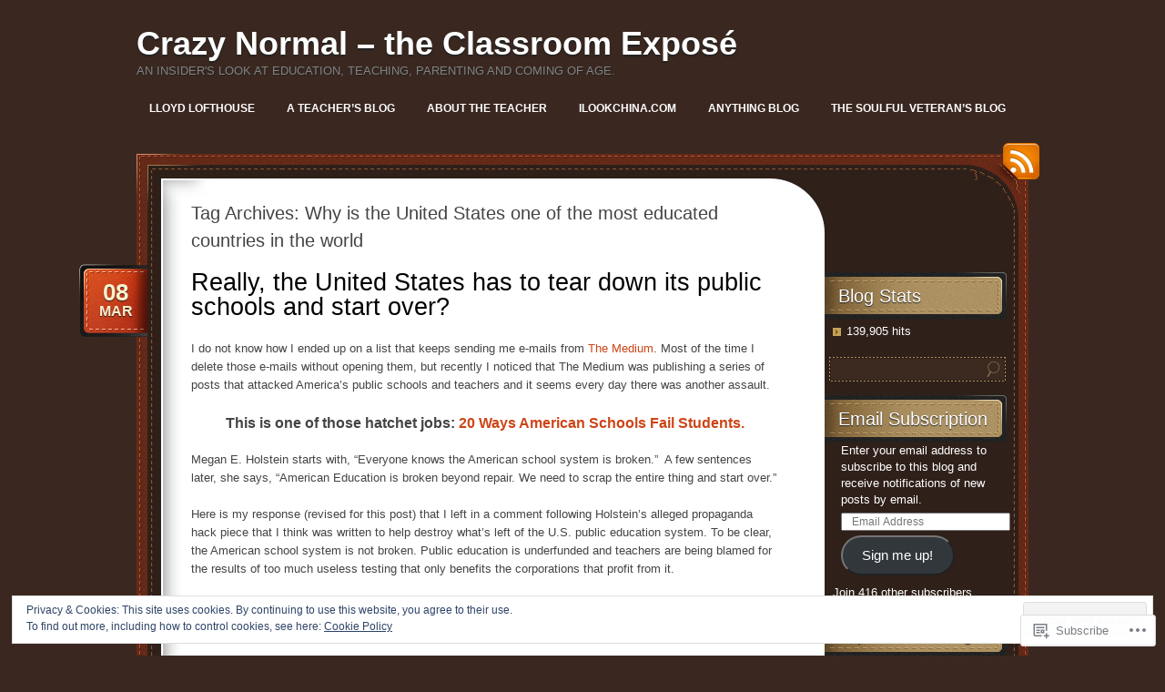

--- FILE ---
content_type: text/html; charset=UTF-8
request_url: https://crazynormaltheclassroomexpose.com/tag/why-is-the-united-states-one-of-the-most-educated-countries-in-the-world/
body_size: 30413
content:
<!DOCTYPE html>
<!--[if IE 7]>
<html id="ie7" lang="en">
<![endif]-->
<!--[if (!IE 7)]><!-->
<html lang="en">
<!--<![endif]-->
<head>
<meta charset="UTF-8" />
<title>Why is the United States one of the most educated countries in the world | Crazy Normal - the Classroom Exposé</title>
<link rel="profile" href="http://gmpg.org/xfn/11" />
<link rel="pingback" href="https://crazynormaltheclassroomexpose.com/xmlrpc.php" />
<meta name='robots' content='max-image-preview:large' />

<!-- Async WordPress.com Remote Login -->
<script id="wpcom_remote_login_js">
var wpcom_remote_login_extra_auth = '';
function wpcom_remote_login_remove_dom_node_id( element_id ) {
	var dom_node = document.getElementById( element_id );
	if ( dom_node ) { dom_node.parentNode.removeChild( dom_node ); }
}
function wpcom_remote_login_remove_dom_node_classes( class_name ) {
	var dom_nodes = document.querySelectorAll( '.' + class_name );
	for ( var i = 0; i < dom_nodes.length; i++ ) {
		dom_nodes[ i ].parentNode.removeChild( dom_nodes[ i ] );
	}
}
function wpcom_remote_login_final_cleanup() {
	wpcom_remote_login_remove_dom_node_classes( "wpcom_remote_login_msg" );
	wpcom_remote_login_remove_dom_node_id( "wpcom_remote_login_key" );
	wpcom_remote_login_remove_dom_node_id( "wpcom_remote_login_validate" );
	wpcom_remote_login_remove_dom_node_id( "wpcom_remote_login_js" );
	wpcom_remote_login_remove_dom_node_id( "wpcom_request_access_iframe" );
	wpcom_remote_login_remove_dom_node_id( "wpcom_request_access_styles" );
}

// Watch for messages back from the remote login
window.addEventListener( "message", function( e ) {
	if ( e.origin === "https://r-login.wordpress.com" ) {
		var data = {};
		try {
			data = JSON.parse( e.data );
		} catch( e ) {
			wpcom_remote_login_final_cleanup();
			return;
		}

		if ( data.msg === 'LOGIN' ) {
			// Clean up the login check iframe
			wpcom_remote_login_remove_dom_node_id( "wpcom_remote_login_key" );

			var id_regex = new RegExp( /^[0-9]+$/ );
			var token_regex = new RegExp( /^.*|.*|.*$/ );
			if (
				token_regex.test( data.token )
				&& id_regex.test( data.wpcomid )
			) {
				// We have everything we need to ask for a login
				var script = document.createElement( "script" );
				script.setAttribute( "id", "wpcom_remote_login_validate" );
				script.src = '/remote-login.php?wpcom_remote_login=validate'
					+ '&wpcomid=' + data.wpcomid
					+ '&token=' + encodeURIComponent( data.token )
					+ '&host=' + window.location.protocol
					+ '//' + window.location.hostname
					+ '&postid=4936'
					+ '&is_singular=';
				document.body.appendChild( script );
			}

			return;
		}

		// Safari ITP, not logged in, so redirect
		if ( data.msg === 'LOGIN-REDIRECT' ) {
			window.location = 'https://wordpress.com/log-in?redirect_to=' + window.location.href;
			return;
		}

		// Safari ITP, storage access failed, remove the request
		if ( data.msg === 'LOGIN-REMOVE' ) {
			var css_zap = 'html { -webkit-transition: margin-top 1s; transition: margin-top 1s; } /* 9001 */ html { margin-top: 0 !important; } * html body { margin-top: 0 !important; } @media screen and ( max-width: 782px ) { html { margin-top: 0 !important; } * html body { margin-top: 0 !important; } }';
			var style_zap = document.createElement( 'style' );
			style_zap.type = 'text/css';
			style_zap.appendChild( document.createTextNode( css_zap ) );
			document.body.appendChild( style_zap );

			var e = document.getElementById( 'wpcom_request_access_iframe' );
			e.parentNode.removeChild( e );

			document.cookie = 'wordpress_com_login_access=denied; path=/; max-age=31536000';

			return;
		}

		// Safari ITP
		if ( data.msg === 'REQUEST_ACCESS' ) {
			console.log( 'request access: safari' );

			// Check ITP iframe enable/disable knob
			if ( wpcom_remote_login_extra_auth !== 'safari_itp_iframe' ) {
				return;
			}

			// If we are in a "private window" there is no ITP.
			var private_window = false;
			try {
				var opendb = window.openDatabase( null, null, null, null );
			} catch( e ) {
				private_window = true;
			}

			if ( private_window ) {
				console.log( 'private window' );
				return;
			}

			var iframe = document.createElement( 'iframe' );
			iframe.id = 'wpcom_request_access_iframe';
			iframe.setAttribute( 'scrolling', 'no' );
			iframe.setAttribute( 'sandbox', 'allow-storage-access-by-user-activation allow-scripts allow-same-origin allow-top-navigation-by-user-activation' );
			iframe.src = 'https://r-login.wordpress.com/remote-login.php?wpcom_remote_login=request_access&origin=' + encodeURIComponent( data.origin ) + '&wpcomid=' + encodeURIComponent( data.wpcomid );

			var css = 'html { -webkit-transition: margin-top 1s; transition: margin-top 1s; } /* 9001 */ html { margin-top: 46px !important; } * html body { margin-top: 46px !important; } @media screen and ( max-width: 660px ) { html { margin-top: 71px !important; } * html body { margin-top: 71px !important; } #wpcom_request_access_iframe { display: block; height: 71px !important; } } #wpcom_request_access_iframe { border: 0px; height: 46px; position: fixed; top: 0; left: 0; width: 100%; min-width: 100%; z-index: 99999; background: #23282d; } ';

			var style = document.createElement( 'style' );
			style.type = 'text/css';
			style.id = 'wpcom_request_access_styles';
			style.appendChild( document.createTextNode( css ) );
			document.body.appendChild( style );

			document.body.appendChild( iframe );
		}

		if ( data.msg === 'DONE' ) {
			wpcom_remote_login_final_cleanup();
		}
	}
}, false );

// Inject the remote login iframe after the page has had a chance to load
// more critical resources
window.addEventListener( "DOMContentLoaded", function( e ) {
	var iframe = document.createElement( "iframe" );
	iframe.style.display = "none";
	iframe.setAttribute( "scrolling", "no" );
	iframe.setAttribute( "id", "wpcom_remote_login_key" );
	iframe.src = "https://r-login.wordpress.com/remote-login.php"
		+ "?wpcom_remote_login=key"
		+ "&origin=aHR0cHM6Ly9jcmF6eW5vcm1hbHRoZWNsYXNzcm9vbWV4cG9zZS5jb20%3D"
		+ "&wpcomid=11377846"
		+ "&time=" + Math.floor( Date.now() / 1000 );
	document.body.appendChild( iframe );
}, false );
</script>
<link rel='dns-prefetch' href='//s0.wp.com' />
<link rel="alternate" type="application/rss+xml" title="Crazy Normal - the Classroom Exposé &raquo; Feed" href="https://crazynormaltheclassroomexpose.com/feed/" />
<link rel="alternate" type="application/rss+xml" title="Crazy Normal - the Classroom Exposé &raquo; Comments Feed" href="https://crazynormaltheclassroomexpose.com/comments/feed/" />
<link rel="alternate" type="application/rss+xml" title="Crazy Normal - the Classroom Exposé &raquo; Why is the United States one of the most educated countries in the world Tag Feed" href="https://crazynormaltheclassroomexpose.com/tag/why-is-the-united-states-one-of-the-most-educated-countries-in-the-world/feed/" />
	<script type="text/javascript">
		/* <![CDATA[ */
		function addLoadEvent(func) {
			var oldonload = window.onload;
			if (typeof window.onload != 'function') {
				window.onload = func;
			} else {
				window.onload = function () {
					oldonload();
					func();
				}
			}
		}
		/* ]]> */
	</script>
	<link crossorigin='anonymous' rel='stylesheet' id='all-css-0-1' href='/wp-content/mu-plugins/widgets/eu-cookie-law/templates/style.css?m=1642463000i&cssminify=yes' type='text/css' media='all' />
<style id='wp-emoji-styles-inline-css'>

	img.wp-smiley, img.emoji {
		display: inline !important;
		border: none !important;
		box-shadow: none !important;
		height: 1em !important;
		width: 1em !important;
		margin: 0 0.07em !important;
		vertical-align: -0.1em !important;
		background: none !important;
		padding: 0 !important;
	}
/*# sourceURL=wp-emoji-styles-inline-css */
</style>
<link crossorigin='anonymous' rel='stylesheet' id='all-css-2-1' href='/wp-content/plugins/gutenberg-core/v22.2.0/build/styles/block-library/style.css?m=1764855221i&cssminify=yes' type='text/css' media='all' />
<style id='wp-block-library-inline-css'>
.has-text-align-justify {
	text-align:justify;
}
.has-text-align-justify{text-align:justify;}

/*# sourceURL=wp-block-library-inline-css */
</style><style id='global-styles-inline-css'>
:root{--wp--preset--aspect-ratio--square: 1;--wp--preset--aspect-ratio--4-3: 4/3;--wp--preset--aspect-ratio--3-4: 3/4;--wp--preset--aspect-ratio--3-2: 3/2;--wp--preset--aspect-ratio--2-3: 2/3;--wp--preset--aspect-ratio--16-9: 16/9;--wp--preset--aspect-ratio--9-16: 9/16;--wp--preset--color--black: #000000;--wp--preset--color--cyan-bluish-gray: #abb8c3;--wp--preset--color--white: #ffffff;--wp--preset--color--pale-pink: #f78da7;--wp--preset--color--vivid-red: #cf2e2e;--wp--preset--color--luminous-vivid-orange: #ff6900;--wp--preset--color--luminous-vivid-amber: #fcb900;--wp--preset--color--light-green-cyan: #7bdcb5;--wp--preset--color--vivid-green-cyan: #00d084;--wp--preset--color--pale-cyan-blue: #8ed1fc;--wp--preset--color--vivid-cyan-blue: #0693e3;--wp--preset--color--vivid-purple: #9b51e0;--wp--preset--gradient--vivid-cyan-blue-to-vivid-purple: linear-gradient(135deg,rgb(6,147,227) 0%,rgb(155,81,224) 100%);--wp--preset--gradient--light-green-cyan-to-vivid-green-cyan: linear-gradient(135deg,rgb(122,220,180) 0%,rgb(0,208,130) 100%);--wp--preset--gradient--luminous-vivid-amber-to-luminous-vivid-orange: linear-gradient(135deg,rgb(252,185,0) 0%,rgb(255,105,0) 100%);--wp--preset--gradient--luminous-vivid-orange-to-vivid-red: linear-gradient(135deg,rgb(255,105,0) 0%,rgb(207,46,46) 100%);--wp--preset--gradient--very-light-gray-to-cyan-bluish-gray: linear-gradient(135deg,rgb(238,238,238) 0%,rgb(169,184,195) 100%);--wp--preset--gradient--cool-to-warm-spectrum: linear-gradient(135deg,rgb(74,234,220) 0%,rgb(151,120,209) 20%,rgb(207,42,186) 40%,rgb(238,44,130) 60%,rgb(251,105,98) 80%,rgb(254,248,76) 100%);--wp--preset--gradient--blush-light-purple: linear-gradient(135deg,rgb(255,206,236) 0%,rgb(152,150,240) 100%);--wp--preset--gradient--blush-bordeaux: linear-gradient(135deg,rgb(254,205,165) 0%,rgb(254,45,45) 50%,rgb(107,0,62) 100%);--wp--preset--gradient--luminous-dusk: linear-gradient(135deg,rgb(255,203,112) 0%,rgb(199,81,192) 50%,rgb(65,88,208) 100%);--wp--preset--gradient--pale-ocean: linear-gradient(135deg,rgb(255,245,203) 0%,rgb(182,227,212) 50%,rgb(51,167,181) 100%);--wp--preset--gradient--electric-grass: linear-gradient(135deg,rgb(202,248,128) 0%,rgb(113,206,126) 100%);--wp--preset--gradient--midnight: linear-gradient(135deg,rgb(2,3,129) 0%,rgb(40,116,252) 100%);--wp--preset--font-size--small: 13px;--wp--preset--font-size--medium: 20px;--wp--preset--font-size--large: 36px;--wp--preset--font-size--x-large: 42px;--wp--preset--font-family--albert-sans: 'Albert Sans', sans-serif;--wp--preset--font-family--alegreya: Alegreya, serif;--wp--preset--font-family--arvo: Arvo, serif;--wp--preset--font-family--bodoni-moda: 'Bodoni Moda', serif;--wp--preset--font-family--bricolage-grotesque: 'Bricolage Grotesque', sans-serif;--wp--preset--font-family--cabin: Cabin, sans-serif;--wp--preset--font-family--chivo: Chivo, sans-serif;--wp--preset--font-family--commissioner: Commissioner, sans-serif;--wp--preset--font-family--cormorant: Cormorant, serif;--wp--preset--font-family--courier-prime: 'Courier Prime', monospace;--wp--preset--font-family--crimson-pro: 'Crimson Pro', serif;--wp--preset--font-family--dm-mono: 'DM Mono', monospace;--wp--preset--font-family--dm-sans: 'DM Sans', sans-serif;--wp--preset--font-family--dm-serif-display: 'DM Serif Display', serif;--wp--preset--font-family--domine: Domine, serif;--wp--preset--font-family--eb-garamond: 'EB Garamond', serif;--wp--preset--font-family--epilogue: Epilogue, sans-serif;--wp--preset--font-family--fahkwang: Fahkwang, sans-serif;--wp--preset--font-family--figtree: Figtree, sans-serif;--wp--preset--font-family--fira-sans: 'Fira Sans', sans-serif;--wp--preset--font-family--fjalla-one: 'Fjalla One', sans-serif;--wp--preset--font-family--fraunces: Fraunces, serif;--wp--preset--font-family--gabarito: Gabarito, system-ui;--wp--preset--font-family--ibm-plex-mono: 'IBM Plex Mono', monospace;--wp--preset--font-family--ibm-plex-sans: 'IBM Plex Sans', sans-serif;--wp--preset--font-family--ibarra-real-nova: 'Ibarra Real Nova', serif;--wp--preset--font-family--instrument-serif: 'Instrument Serif', serif;--wp--preset--font-family--inter: Inter, sans-serif;--wp--preset--font-family--josefin-sans: 'Josefin Sans', sans-serif;--wp--preset--font-family--jost: Jost, sans-serif;--wp--preset--font-family--libre-baskerville: 'Libre Baskerville', serif;--wp--preset--font-family--libre-franklin: 'Libre Franklin', sans-serif;--wp--preset--font-family--literata: Literata, serif;--wp--preset--font-family--lora: Lora, serif;--wp--preset--font-family--merriweather: Merriweather, serif;--wp--preset--font-family--montserrat: Montserrat, sans-serif;--wp--preset--font-family--newsreader: Newsreader, serif;--wp--preset--font-family--noto-sans-mono: 'Noto Sans Mono', sans-serif;--wp--preset--font-family--nunito: Nunito, sans-serif;--wp--preset--font-family--open-sans: 'Open Sans', sans-serif;--wp--preset--font-family--overpass: Overpass, sans-serif;--wp--preset--font-family--pt-serif: 'PT Serif', serif;--wp--preset--font-family--petrona: Petrona, serif;--wp--preset--font-family--piazzolla: Piazzolla, serif;--wp--preset--font-family--playfair-display: 'Playfair Display', serif;--wp--preset--font-family--plus-jakarta-sans: 'Plus Jakarta Sans', sans-serif;--wp--preset--font-family--poppins: Poppins, sans-serif;--wp--preset--font-family--raleway: Raleway, sans-serif;--wp--preset--font-family--roboto: Roboto, sans-serif;--wp--preset--font-family--roboto-slab: 'Roboto Slab', serif;--wp--preset--font-family--rubik: Rubik, sans-serif;--wp--preset--font-family--rufina: Rufina, serif;--wp--preset--font-family--sora: Sora, sans-serif;--wp--preset--font-family--source-sans-3: 'Source Sans 3', sans-serif;--wp--preset--font-family--source-serif-4: 'Source Serif 4', serif;--wp--preset--font-family--space-mono: 'Space Mono', monospace;--wp--preset--font-family--syne: Syne, sans-serif;--wp--preset--font-family--texturina: Texturina, serif;--wp--preset--font-family--urbanist: Urbanist, sans-serif;--wp--preset--font-family--work-sans: 'Work Sans', sans-serif;--wp--preset--spacing--20: 0.44rem;--wp--preset--spacing--30: 0.67rem;--wp--preset--spacing--40: 1rem;--wp--preset--spacing--50: 1.5rem;--wp--preset--spacing--60: 2.25rem;--wp--preset--spacing--70: 3.38rem;--wp--preset--spacing--80: 5.06rem;--wp--preset--shadow--natural: 6px 6px 9px rgba(0, 0, 0, 0.2);--wp--preset--shadow--deep: 12px 12px 50px rgba(0, 0, 0, 0.4);--wp--preset--shadow--sharp: 6px 6px 0px rgba(0, 0, 0, 0.2);--wp--preset--shadow--outlined: 6px 6px 0px -3px rgb(255, 255, 255), 6px 6px rgb(0, 0, 0);--wp--preset--shadow--crisp: 6px 6px 0px rgb(0, 0, 0);}:where(.is-layout-flex){gap: 0.5em;}:where(.is-layout-grid){gap: 0.5em;}body .is-layout-flex{display: flex;}.is-layout-flex{flex-wrap: wrap;align-items: center;}.is-layout-flex > :is(*, div){margin: 0;}body .is-layout-grid{display: grid;}.is-layout-grid > :is(*, div){margin: 0;}:where(.wp-block-columns.is-layout-flex){gap: 2em;}:where(.wp-block-columns.is-layout-grid){gap: 2em;}:where(.wp-block-post-template.is-layout-flex){gap: 1.25em;}:where(.wp-block-post-template.is-layout-grid){gap: 1.25em;}.has-black-color{color: var(--wp--preset--color--black) !important;}.has-cyan-bluish-gray-color{color: var(--wp--preset--color--cyan-bluish-gray) !important;}.has-white-color{color: var(--wp--preset--color--white) !important;}.has-pale-pink-color{color: var(--wp--preset--color--pale-pink) !important;}.has-vivid-red-color{color: var(--wp--preset--color--vivid-red) !important;}.has-luminous-vivid-orange-color{color: var(--wp--preset--color--luminous-vivid-orange) !important;}.has-luminous-vivid-amber-color{color: var(--wp--preset--color--luminous-vivid-amber) !important;}.has-light-green-cyan-color{color: var(--wp--preset--color--light-green-cyan) !important;}.has-vivid-green-cyan-color{color: var(--wp--preset--color--vivid-green-cyan) !important;}.has-pale-cyan-blue-color{color: var(--wp--preset--color--pale-cyan-blue) !important;}.has-vivid-cyan-blue-color{color: var(--wp--preset--color--vivid-cyan-blue) !important;}.has-vivid-purple-color{color: var(--wp--preset--color--vivid-purple) !important;}.has-black-background-color{background-color: var(--wp--preset--color--black) !important;}.has-cyan-bluish-gray-background-color{background-color: var(--wp--preset--color--cyan-bluish-gray) !important;}.has-white-background-color{background-color: var(--wp--preset--color--white) !important;}.has-pale-pink-background-color{background-color: var(--wp--preset--color--pale-pink) !important;}.has-vivid-red-background-color{background-color: var(--wp--preset--color--vivid-red) !important;}.has-luminous-vivid-orange-background-color{background-color: var(--wp--preset--color--luminous-vivid-orange) !important;}.has-luminous-vivid-amber-background-color{background-color: var(--wp--preset--color--luminous-vivid-amber) !important;}.has-light-green-cyan-background-color{background-color: var(--wp--preset--color--light-green-cyan) !important;}.has-vivid-green-cyan-background-color{background-color: var(--wp--preset--color--vivid-green-cyan) !important;}.has-pale-cyan-blue-background-color{background-color: var(--wp--preset--color--pale-cyan-blue) !important;}.has-vivid-cyan-blue-background-color{background-color: var(--wp--preset--color--vivid-cyan-blue) !important;}.has-vivid-purple-background-color{background-color: var(--wp--preset--color--vivid-purple) !important;}.has-black-border-color{border-color: var(--wp--preset--color--black) !important;}.has-cyan-bluish-gray-border-color{border-color: var(--wp--preset--color--cyan-bluish-gray) !important;}.has-white-border-color{border-color: var(--wp--preset--color--white) !important;}.has-pale-pink-border-color{border-color: var(--wp--preset--color--pale-pink) !important;}.has-vivid-red-border-color{border-color: var(--wp--preset--color--vivid-red) !important;}.has-luminous-vivid-orange-border-color{border-color: var(--wp--preset--color--luminous-vivid-orange) !important;}.has-luminous-vivid-amber-border-color{border-color: var(--wp--preset--color--luminous-vivid-amber) !important;}.has-light-green-cyan-border-color{border-color: var(--wp--preset--color--light-green-cyan) !important;}.has-vivid-green-cyan-border-color{border-color: var(--wp--preset--color--vivid-green-cyan) !important;}.has-pale-cyan-blue-border-color{border-color: var(--wp--preset--color--pale-cyan-blue) !important;}.has-vivid-cyan-blue-border-color{border-color: var(--wp--preset--color--vivid-cyan-blue) !important;}.has-vivid-purple-border-color{border-color: var(--wp--preset--color--vivid-purple) !important;}.has-vivid-cyan-blue-to-vivid-purple-gradient-background{background: var(--wp--preset--gradient--vivid-cyan-blue-to-vivid-purple) !important;}.has-light-green-cyan-to-vivid-green-cyan-gradient-background{background: var(--wp--preset--gradient--light-green-cyan-to-vivid-green-cyan) !important;}.has-luminous-vivid-amber-to-luminous-vivid-orange-gradient-background{background: var(--wp--preset--gradient--luminous-vivid-amber-to-luminous-vivid-orange) !important;}.has-luminous-vivid-orange-to-vivid-red-gradient-background{background: var(--wp--preset--gradient--luminous-vivid-orange-to-vivid-red) !important;}.has-very-light-gray-to-cyan-bluish-gray-gradient-background{background: var(--wp--preset--gradient--very-light-gray-to-cyan-bluish-gray) !important;}.has-cool-to-warm-spectrum-gradient-background{background: var(--wp--preset--gradient--cool-to-warm-spectrum) !important;}.has-blush-light-purple-gradient-background{background: var(--wp--preset--gradient--blush-light-purple) !important;}.has-blush-bordeaux-gradient-background{background: var(--wp--preset--gradient--blush-bordeaux) !important;}.has-luminous-dusk-gradient-background{background: var(--wp--preset--gradient--luminous-dusk) !important;}.has-pale-ocean-gradient-background{background: var(--wp--preset--gradient--pale-ocean) !important;}.has-electric-grass-gradient-background{background: var(--wp--preset--gradient--electric-grass) !important;}.has-midnight-gradient-background{background: var(--wp--preset--gradient--midnight) !important;}.has-small-font-size{font-size: var(--wp--preset--font-size--small) !important;}.has-medium-font-size{font-size: var(--wp--preset--font-size--medium) !important;}.has-large-font-size{font-size: var(--wp--preset--font-size--large) !important;}.has-x-large-font-size{font-size: var(--wp--preset--font-size--x-large) !important;}.has-albert-sans-font-family{font-family: var(--wp--preset--font-family--albert-sans) !important;}.has-alegreya-font-family{font-family: var(--wp--preset--font-family--alegreya) !important;}.has-arvo-font-family{font-family: var(--wp--preset--font-family--arvo) !important;}.has-bodoni-moda-font-family{font-family: var(--wp--preset--font-family--bodoni-moda) !important;}.has-bricolage-grotesque-font-family{font-family: var(--wp--preset--font-family--bricolage-grotesque) !important;}.has-cabin-font-family{font-family: var(--wp--preset--font-family--cabin) !important;}.has-chivo-font-family{font-family: var(--wp--preset--font-family--chivo) !important;}.has-commissioner-font-family{font-family: var(--wp--preset--font-family--commissioner) !important;}.has-cormorant-font-family{font-family: var(--wp--preset--font-family--cormorant) !important;}.has-courier-prime-font-family{font-family: var(--wp--preset--font-family--courier-prime) !important;}.has-crimson-pro-font-family{font-family: var(--wp--preset--font-family--crimson-pro) !important;}.has-dm-mono-font-family{font-family: var(--wp--preset--font-family--dm-mono) !important;}.has-dm-sans-font-family{font-family: var(--wp--preset--font-family--dm-sans) !important;}.has-dm-serif-display-font-family{font-family: var(--wp--preset--font-family--dm-serif-display) !important;}.has-domine-font-family{font-family: var(--wp--preset--font-family--domine) !important;}.has-eb-garamond-font-family{font-family: var(--wp--preset--font-family--eb-garamond) !important;}.has-epilogue-font-family{font-family: var(--wp--preset--font-family--epilogue) !important;}.has-fahkwang-font-family{font-family: var(--wp--preset--font-family--fahkwang) !important;}.has-figtree-font-family{font-family: var(--wp--preset--font-family--figtree) !important;}.has-fira-sans-font-family{font-family: var(--wp--preset--font-family--fira-sans) !important;}.has-fjalla-one-font-family{font-family: var(--wp--preset--font-family--fjalla-one) !important;}.has-fraunces-font-family{font-family: var(--wp--preset--font-family--fraunces) !important;}.has-gabarito-font-family{font-family: var(--wp--preset--font-family--gabarito) !important;}.has-ibm-plex-mono-font-family{font-family: var(--wp--preset--font-family--ibm-plex-mono) !important;}.has-ibm-plex-sans-font-family{font-family: var(--wp--preset--font-family--ibm-plex-sans) !important;}.has-ibarra-real-nova-font-family{font-family: var(--wp--preset--font-family--ibarra-real-nova) !important;}.has-instrument-serif-font-family{font-family: var(--wp--preset--font-family--instrument-serif) !important;}.has-inter-font-family{font-family: var(--wp--preset--font-family--inter) !important;}.has-josefin-sans-font-family{font-family: var(--wp--preset--font-family--josefin-sans) !important;}.has-jost-font-family{font-family: var(--wp--preset--font-family--jost) !important;}.has-libre-baskerville-font-family{font-family: var(--wp--preset--font-family--libre-baskerville) !important;}.has-libre-franklin-font-family{font-family: var(--wp--preset--font-family--libre-franklin) !important;}.has-literata-font-family{font-family: var(--wp--preset--font-family--literata) !important;}.has-lora-font-family{font-family: var(--wp--preset--font-family--lora) !important;}.has-merriweather-font-family{font-family: var(--wp--preset--font-family--merriweather) !important;}.has-montserrat-font-family{font-family: var(--wp--preset--font-family--montserrat) !important;}.has-newsreader-font-family{font-family: var(--wp--preset--font-family--newsreader) !important;}.has-noto-sans-mono-font-family{font-family: var(--wp--preset--font-family--noto-sans-mono) !important;}.has-nunito-font-family{font-family: var(--wp--preset--font-family--nunito) !important;}.has-open-sans-font-family{font-family: var(--wp--preset--font-family--open-sans) !important;}.has-overpass-font-family{font-family: var(--wp--preset--font-family--overpass) !important;}.has-pt-serif-font-family{font-family: var(--wp--preset--font-family--pt-serif) !important;}.has-petrona-font-family{font-family: var(--wp--preset--font-family--petrona) !important;}.has-piazzolla-font-family{font-family: var(--wp--preset--font-family--piazzolla) !important;}.has-playfair-display-font-family{font-family: var(--wp--preset--font-family--playfair-display) !important;}.has-plus-jakarta-sans-font-family{font-family: var(--wp--preset--font-family--plus-jakarta-sans) !important;}.has-poppins-font-family{font-family: var(--wp--preset--font-family--poppins) !important;}.has-raleway-font-family{font-family: var(--wp--preset--font-family--raleway) !important;}.has-roboto-font-family{font-family: var(--wp--preset--font-family--roboto) !important;}.has-roboto-slab-font-family{font-family: var(--wp--preset--font-family--roboto-slab) !important;}.has-rubik-font-family{font-family: var(--wp--preset--font-family--rubik) !important;}.has-rufina-font-family{font-family: var(--wp--preset--font-family--rufina) !important;}.has-sora-font-family{font-family: var(--wp--preset--font-family--sora) !important;}.has-source-sans-3-font-family{font-family: var(--wp--preset--font-family--source-sans-3) !important;}.has-source-serif-4-font-family{font-family: var(--wp--preset--font-family--source-serif-4) !important;}.has-space-mono-font-family{font-family: var(--wp--preset--font-family--space-mono) !important;}.has-syne-font-family{font-family: var(--wp--preset--font-family--syne) !important;}.has-texturina-font-family{font-family: var(--wp--preset--font-family--texturina) !important;}.has-urbanist-font-family{font-family: var(--wp--preset--font-family--urbanist) !important;}.has-work-sans-font-family{font-family: var(--wp--preset--font-family--work-sans) !important;}
/*# sourceURL=global-styles-inline-css */
</style>

<style id='classic-theme-styles-inline-css'>
/*! This file is auto-generated */
.wp-block-button__link{color:#fff;background-color:#32373c;border-radius:9999px;box-shadow:none;text-decoration:none;padding:calc(.667em + 2px) calc(1.333em + 2px);font-size:1.125em}.wp-block-file__button{background:#32373c;color:#fff;text-decoration:none}
/*# sourceURL=/wp-includes/css/classic-themes.min.css */
</style>
<link crossorigin='anonymous' rel='stylesheet' id='all-css-4-1' href='/_static/??-eJyNkFFuwzAIQC80ghK1S/cx9SyOQxNvtrGM3aq3L1mlLVWraD8I0HsIwEsCy7FQLJh8nVwUtDx4tt+CXdMemhbEheQJMp2bHY5Oyi8BUq6eGivyhqtBocLfrEzaD8mUhQg0OkOegmJb2iWpA8OQMomAxuBqgDKrKE/evY2pDmhntoyvt3rCLHvOgiOdTPXlv5aL9o7Cz5JbV2TSN02aTqjUqtySJmLQ55riOD4UcPLG5UU9hs+2f+/2Xd9+HL5upqantg==&cssminify=yes' type='text/css' media='all' />
<link crossorigin='anonymous' rel='stylesheet' id='print-css-5-1' href='/wp-content/mu-plugins/global-print/global-print.css?m=1465851035i&cssminify=yes' type='text/css' media='print' />
<style id='jetpack-global-styles-frontend-style-inline-css'>
:root { --font-headings: unset; --font-base: unset; --font-headings-default: -apple-system,BlinkMacSystemFont,"Segoe UI",Roboto,Oxygen-Sans,Ubuntu,Cantarell,"Helvetica Neue",sans-serif; --font-base-default: -apple-system,BlinkMacSystemFont,"Segoe UI",Roboto,Oxygen-Sans,Ubuntu,Cantarell,"Helvetica Neue",sans-serif;}
/*# sourceURL=jetpack-global-styles-frontend-style-inline-css */
</style>
<link crossorigin='anonymous' rel='stylesheet' id='all-css-8-1' href='/wp-content/themes/h4/global.css?m=1420737423i&cssminify=yes' type='text/css' media='all' />
<script type="text/javascript" id="wpcom-actionbar-placeholder-js-extra">
/* <![CDATA[ */
var actionbardata = {"siteID":"11377846","postID":"0","siteURL":"https://crazynormaltheclassroomexpose.com","xhrURL":"https://crazynormaltheclassroomexpose.com/wp-admin/admin-ajax.php","nonce":"538b1bcb63","isLoggedIn":"","statusMessage":"","subsEmailDefault":"instantly","proxyScriptUrl":"https://s0.wp.com/wp-content/js/wpcom-proxy-request.js?m=1513050504i&amp;ver=20211021","i18n":{"followedText":"New posts from this site will now appear in your \u003Ca href=\"https://wordpress.com/reader\"\u003EReader\u003C/a\u003E","foldBar":"Collapse this bar","unfoldBar":"Expand this bar","shortLinkCopied":"Shortlink copied to clipboard."}};
//# sourceURL=wpcom-actionbar-placeholder-js-extra
/* ]]> */
</script>
<script type="text/javascript" id="jetpack-mu-wpcom-settings-js-before">
/* <![CDATA[ */
var JETPACK_MU_WPCOM_SETTINGS = {"assetsUrl":"https://s0.wp.com/wp-content/mu-plugins/jetpack-mu-wpcom-plugin/sun/jetpack_vendor/automattic/jetpack-mu-wpcom/src/build/"};
//# sourceURL=jetpack-mu-wpcom-settings-js-before
/* ]]> */
</script>
<script crossorigin='anonymous' type='text/javascript'  src='/_static/??/wp-content/js/rlt-proxy.js,/wp-content/blog-plugins/wordads-classes/js/cmp/v2/cmp-non-gdpr.js?m=1720530689j'></script>
<script type="text/javascript" id="rlt-proxy-js-after">
/* <![CDATA[ */
	rltInitialize( {"token":null,"iframeOrigins":["https:\/\/widgets.wp.com"]} );
//# sourceURL=rlt-proxy-js-after
/* ]]> */
</script>
<link rel="EditURI" type="application/rsd+xml" title="RSD" href="https://crazynormalsclassroomdisclosure.wordpress.com/xmlrpc.php?rsd" />
<meta name="generator" content="WordPress.com" />

<!-- Jetpack Open Graph Tags -->
<meta property="og:type" content="website" />
<meta property="og:title" content="Why is the United States one of the most educated countries in the world &#8211; Crazy Normal &#8211; the Classroom Exposé" />
<meta property="og:url" content="https://crazynormaltheclassroomexpose.com/tag/why-is-the-united-states-one-of-the-most-educated-countries-in-the-world/" />
<meta property="og:site_name" content="Crazy Normal - the Classroom Exposé" />
<meta property="og:image" content="https://s0.wp.com/i/blank.jpg?m=1383295312i" />
<meta property="og:image:width" content="200" />
<meta property="og:image:height" content="200" />
<meta property="og:image:alt" content="" />
<meta property="og:locale" content="en_US" />
<meta name="twitter:creator" content="@lflwriter" />
<meta name="twitter:site" content="@lflwriter" />

<!-- End Jetpack Open Graph Tags -->
<link rel="shortcut icon" type="image/x-icon" href="https://s0.wp.com/i/favicon.ico?m=1713425267i" sizes="16x16 24x24 32x32 48x48" />
<link rel="icon" type="image/x-icon" href="https://s0.wp.com/i/favicon.ico?m=1713425267i" sizes="16x16 24x24 32x32 48x48" />
<link rel="apple-touch-icon" href="https://s0.wp.com/i/webclip.png?m=1713868326i" />
<link rel='openid.server' href='https://crazynormaltheclassroomexpose.com/?openidserver=1' />
<link rel='openid.delegate' href='https://crazynormaltheclassroomexpose.com/' />
<link rel="search" type="application/opensearchdescription+xml" href="https://crazynormaltheclassroomexpose.com/osd.xml" title="Crazy Normal - the Classroom Exposé" />
<link rel="search" type="application/opensearchdescription+xml" href="https://s1.wp.com/opensearch.xml" title="WordPress.com" />
<meta name="description" content="Posts about Why is the United States one of the most educated countries in the world written by Lloyd Lofthouse" />
		<script type="text/javascript">

			window.doNotSellCallback = function() {

				var linkElements = [
					'a[href="https://wordpress.com/?ref=footer_blog"]',
					'a[href="https://wordpress.com/?ref=footer_website"]',
					'a[href="https://wordpress.com/?ref=vertical_footer"]',
					'a[href^="https://wordpress.com/?ref=footer_segment_"]',
				].join(',');

				var dnsLink = document.createElement( 'a' );
				dnsLink.href = 'https://wordpress.com/advertising-program-optout/';
				dnsLink.classList.add( 'do-not-sell-link' );
				dnsLink.rel = 'nofollow';
				dnsLink.style.marginLeft = '0.5em';
				dnsLink.textContent = 'Do Not Sell or Share My Personal Information';

				var creditLinks = document.querySelectorAll( linkElements );

				if ( 0 === creditLinks.length ) {
					return false;
				}

				Array.prototype.forEach.call( creditLinks, function( el ) {
					el.insertAdjacentElement( 'afterend', dnsLink );
				});

				return true;
			};

		</script>
		<script type="text/javascript">
	window.google_analytics_uacct = "UA-52447-2";
</script>

<script type="text/javascript">
	var _gaq = _gaq || [];
	_gaq.push(['_setAccount', 'UA-52447-2']);
	_gaq.push(['_gat._anonymizeIp']);
	_gaq.push(['_setDomainName', 'none']);
	_gaq.push(['_setAllowLinker', true]);
	_gaq.push(['_initData']);
	_gaq.push(['_trackPageview']);

	(function() {
		var ga = document.createElement('script'); ga.type = 'text/javascript'; ga.async = true;
		ga.src = ('https:' == document.location.protocol ? 'https://ssl' : 'http://www') + '.google-analytics.com/ga.js';
		(document.getElementsByTagName('head')[0] || document.getElementsByTagName('body')[0]).appendChild(ga);
	})();
</script>
<link crossorigin='anonymous' rel='stylesheet' id='all-css-0-3' href='/_static/??-eJydjtsKwkAMRH/INtQL6oP4KdKmoaTd3YQmy+LfW/ECvqlvc4bhMFC0QklOySHmSkMeOBmM5Nri9GSwnODCCaELgpOBFVaaazRbwdeCKH0OZIDtLNkovDev4kff41Dm0C/YGc6szrJsP6iOnP48WrgfyA1ctFKxJZlfA91t53hq9rvN8dBsm/V4A009eyk=&cssminify=yes' type='text/css' media='all' />
</head>
<body class="archive tag tag-why-is-the-united-states-one-of-the-most-educated-countries-in-the-world tag-673882940 wp-theme-pubchoco customizer-styles-applied color-default jetpack-reblog-enabled">

<div id="page">
	<div id="header" class="clear-fix">
		<div id="logo">
						<h3 id="site-title">
				<span>
					<a href="https://crazynormaltheclassroomexpose.com/" title="Crazy Normal &#8211; the Classroom Exposé" rel="home">Crazy Normal &#8211; the Classroom Exposé</a>
				</span>
			</h3>
			<div class="description">An insider&#039;s look at education, teaching, parenting and coming of age.</div>

		</div><!-- #logo -->

		<div id="nav">
			<ul id="menu-menu-1" class="menu"><li id="menu-item-3348" class="menu-item menu-item-type-custom menu-item-object-custom menu-item-3348"><a href="http://lloydlofthouse.com/">Lloyd Lofthouse</a></li>
<li id="menu-item-5318" class="menu-item menu-item-type-custom menu-item-object-custom menu-item-home menu-item-5318"><a href="https://crazynormaltheclassroomexpose.com">A Teacher&#8217;s Blog</a></li>
<li id="menu-item-3349" class="menu-item menu-item-type-post_type menu-item-object-page menu-item-3349"><a href="https://crazynormaltheclassroomexpose.com/about/">About the Teacher</a></li>
<li id="menu-item-4614" class="menu-item menu-item-type-custom menu-item-object-custom menu-item-4614"><a href="http://ilookchina.com">iLookChina.com</a></li>
<li id="menu-item-3350" class="menu-item menu-item-type-custom menu-item-object-custom menu-item-3350"><a href="https://lloydlofthouse.org/">Anything Blog</a></li>
<li id="menu-item-5317" class="menu-item menu-item-type-custom menu-item-object-custom menu-item-5317"><a href="https://thesoulfulveteran.com">The Soulful Veteran&#8217;s Blog</a></li>
</ul>		</div><!-- #nav -->

	</div><!-- #header -->

	<div id="main">
		<a href="https://crazynormaltheclassroomexpose.com/feed/rss/" id="rss-link">RSS</a>
		<div id="main-top">
			<div id="main-bot" class="clear-fix">
				<div id="content">

	<h1 class="pagetitle">
		Tag Archives: <span>Why is the United States one of the most educated countries in the world</span>	</h1>

	<div class="list-page">
		
		<div class="post post-4936 type-post status-publish format-standard hentry category-american-public-schools category-common-core-2 category-education category-lloyd-lofthouse category-nclb category-obamas-race-to-the-top category-pisa category-politics category-propaganda-and-lies category-propoganda category-public-school category-standardized-testing category-teaching tag-how-can-anyone-trust-what-the-medium-publishes tag-what-did-the-chinese-like-the-best-about-american-public-schools tag-what-does-megan-e-holstein-think-about-americas-public-schools tag-what-is-bill-gates-doing-to-destroy-the-u-s-public-education-system tag-what-is-wrong-with-high-stakes-rank-and-punish-tests-in-our-public-schools tag-who-is-megan-e-holstein tag-why-is-the-united-states-one-of-the-most-educated-countries-in-the-world">

		
				<h2 class="post-title">
							<a href="https://crazynormaltheclassroomexpose.com/2019/03/08/really-the-united-states-has-to-tear-down-its-public-schools-and-start-over/" rel="bookmark">Really, the United States has to tear down its public schools and start&nbsp;over?</a>
					</h2>
	
				<div class="date">
			<div class="bg">
								<a href="https://crazynormaltheclassroomexpose.com/2019/03/08/really-the-united-states-has-to-tear-down-its-public-schools-and-start-over/" rel="bookmark" title="Permalink to Really, the United States has to tear down its public schools and start&nbsp;over?">
					<span class="day">08</span>
					<span>Mar</span>
				</a>
							</div>
		</div><!-- .date -->
	
	<div class="entry">
		
		<p>I do not know how I ended up on a list that keeps sending me e-mails from <a href="https://www.theatlantic.com/technology/archive/2013/08/what-is-medium/278965/">The Medium</a>. Most of the time I delete those e-mails without opening them, but recently I noticed that The Medium was publishing a series of posts that attacked America’s public schools and teachers and it seems every day there was another assault.</p>
<h3 style="text-align:center;"><strong>This is one of those hatchet jobs: <a href="https://medium.com/@meholstein/29-ways-american-schools-fail-students-b0cf3fc805ba">20 Ways American Schools Fail Students.</a></strong></h3>
<p>Megan E. Holstein starts with, “Everyone knows the American school system is broken.”  A few sentences later, she says, “American Education is broken beyond repair. We need to scrap the entire thing and start over.”</p>
<p>Here is my response (revised for this post) that I left in a comment following Holstein’s alleged propaganda hack piece that I think was written to help destroy what’s left of the U.S. public education system. To be clear, the American school system is not broken. Public education is underfunded and teachers are being blamed for the results of too much useless testing that only benefits the corporations that profit from it.</p>
<span class="embed-youtube" style="text-align:center; display: block;"><iframe class="youtube-player" width="645" height="363" src="https://www.youtube.com/embed/73zxWHDFOSY?version=3&#038;rel=1&#038;showsearch=0&#038;showinfo=1&#038;iv_load_policy=1&#038;fs=1&#038;hl=en&#038;autohide=2&#038;wmode=transparent" allowfullscreen="true" style="border:0;" sandbox="allow-scripts allow-same-origin allow-popups allow-presentation allow-popups-to-escape-sandbox"></iframe></span>
<p>If the American school system is broken, then some very wealthy and powerful individuals like Betsy DeVos, David Coleman, Arne Duncan, Bill Gates, and the Walmart Walton family are responsible.</p>
<span class="embed-youtube" style="text-align:center; display: block;"><iframe class="youtube-player" width="645" height="363" src="https://www.youtube.com/embed/Q0WUqNO0qo4?version=3&#038;rel=1&#038;showsearch=0&#038;showinfo=1&#038;iv_load_policy=1&#038;fs=1&#038;hl=en&#038;autohide=2&#038;wmode=transparent" allowfullscreen="true" style="border:0;" sandbox="allow-scripts allow-same-origin allow-popups allow-presentation allow-popups-to-escape-sandbox"></iframe></span>
<p>However, the <a href="https://nces.ed.gov/nationsreportcard/pdf/main1996/97985r.pdf">NAEP is the Nation’s Report Card</a>, and it clearly shows improvement and progress in the nation’s public schools starting in 1969 up until NCLB in 2001. After that, the progress flattened out. The No Child Left Behind Act ushered in an era of high-stakes, rank-and-punish tests and abandoned what was working.</p>
<p>The NAEP report said, “As noted earlier, one of the national educational goals calls for increases in students’ academic achievement. A stated objective of this goal is that the performance distribution for minority students will more closely reflect that of the student population as a whole. <strong>In some of the subject areas assessed by NAEP, results indicated progress toward meeting this goal.</strong>” — Page xi</p>
<p>In addition, a study released by Stanford University offers more evidence that America’s public school are not failing: <a href="https://news.stanford.edu/news/2013/january/test-scores-ranking-011513.html">“Poor ranking on international test misleading about U.S. student performance, Stanford researcher finds”</a></p>
<p>“There is an achievement gap between more and less disadvantaged students in every country; surprisingly, that gap is smaller in the United States than in similar post-industrial countries, and not much larger than in the very highest scoring countries.”</p>
<p>“Achievement of U.S. disadvantaged students has been rising rapidly over time, while achievement of disadvantaged students in countries to which the United States is frequently unfavorably compared — Canada, Finland and Korea, for example — has been falling rapidly.”</p>
<p>It is possible that Medium.com also publishes pieces that support public education, but if those posts exist, they are not landing in my e-mail box.</p>
<p><a href="https://www.theatlantic.com/technology/archive/2013/08/what-is-medium/278965/">The Atlantic says,</a> “So what is Medium? Medium is a place to read articles on the Internet. Medium is a blogging platform, like WordPress or Blogger. Medium is the new project from the guys who brought you Twitter. Medium is chaotically, arrhythmically produced by a combination of top-notch editors, paid writers, PR flacks, startup bros, and hacks.”</p>
<p>There is always room for improvement, but if you want to see America’s public education system improve, we must turn back the clock and let teachers make most of the decisions just like teachers in Finland do … not someone like Betsy DeVos, Bill Gates or the Walmart Walton family.</p>
<span class="embed-youtube" style="text-align:center; display: block;"><iframe class="youtube-player" width="645" height="363" src="https://www.youtube.com/embed/WQ01PXechgM?version=3&#038;rel=1&#038;showsearch=0&#038;showinfo=1&#038;iv_load_policy=1&#038;fs=1&#038;hl=en&#038;autohide=2&#038;wmode=transparent" allowfullscreen="true" style="border:0;" sandbox="allow-scripts allow-same-origin allow-popups allow-presentation allow-popups-to-escape-sandbox"></iframe></span>
<p><strong>Did you know that China actually learned what worked best in public education from the United States and then started rebuilding its education system in Shanghai based on what they learned?</strong></p>
<p>In the 1990s, Chinese scholars visited the United States to learn what the United States was doing in its public schools.  After all, those public schools taught the generations that made the United States the most powerful and wealthiest country in the world.  In addition, <a href="http://worldpopulationreview.com/countries/most-educated-countries/">the United States is one of the most educated countries in the world and is always listed in the top TEN</a>, and there are 195 countries in the world today. No matter how great China’s 15-year-olds in Shanghai perform on the international PISA test, China hasn’t made the top TEN list yet. Canada is listed as #1, a country that does not measure success in education with high-stakes, rank-and-punish tests.</p>
<h3 style="text-align:center;"><a href="https://www.cnbc.com/2018/08/30/the-10-most-educated-countries-in-the-world.html">The 10 most educated countries in the world.</a></h3>
<p>“What the Chinese found valuable in American education is the result of a decentralized, autonomous system that does not have standards, uses multiple criteria for judging the value of talents, and celebrates individual differences. Recognizing the negative consequences of ‘test-oriented education,’ China has launched a series of national reforms to cultivate more creative citizens.” – <a href="https://www.thesolutionsjournal.com/article/reforming-chinese-education-what-china-is-trying-to-learn-from-america/">Reforming Chinese Education: What China is Trying to Learn from America</a></p>
<span class="embed-youtube" style="text-align:center; display: block;"><iframe class="youtube-player" width="645" height="363" src="https://www.youtube.com/embed/3z1kKu7Le_E?version=3&#038;rel=1&#038;showsearch=0&#038;showinfo=1&#038;iv_load_policy=1&#038;fs=1&#038;hl=en&#038;autohide=2&#038;wmode=transparent" allowfullscreen="true" style="border:0;" sandbox="allow-scripts allow-same-origin allow-popups allow-presentation allow-popups-to-escape-sandbox"></iframe></span>
<h4 style="text-align:center;"><strong>What happened after those Chinese scholars left the United States and went home?</strong></h4>
<p>With help from Bill Gates and other billionaire oligarchs that think like him, after NCLB in 2001, the Common Core standards and high stakes rank-and-punish tests were forced on the nation’s public schools literally destroying everything the country was doing right. Getting rid of those tests and that Common Core are the first steps toward fixing any damage those billionaires caused to the U.S. public schools. We do not have to tear down our public schools and start over. We only have to stop people like Bill Gates from meddling in our public education system.</p>
<p style="text-align:center;">__________________________________</p>
<p style="text-align:center;"><a href="http://lloydlofthouse.org/">Lloyd Lofthouse</a> is a former U.S. Marine and disabled Vietnam Veteran, with a BA in journalism and an MFA in writing, who taught in the public <strong>schools for thirty years (1975 – 2005).</strong></p>
<p style="text-align:center;"><a href="https://crazynormaltheclassroomexpose.com/wp-content/uploads/2019/02/crazy-is-normal-promotional-image-with-blurbs.jpg"><img data-attachment-id="4929" data-permalink="https://crazynormaltheclassroomexpose.com/2019/02/18/the-u-s-pledge-of-allegiance-or-the-oath-of-office/attachment/4929/" data-orig-file="https://crazynormaltheclassroomexpose.com/wp-content/uploads/2019/02/crazy-is-normal-promotional-image-with-blurbs.jpg" data-orig-size="3744,2748" data-comments-opened="1" data-image-meta="{&quot;aperture&quot;:&quot;0&quot;,&quot;credit&quot;:&quot;&quot;,&quot;camera&quot;:&quot;&quot;,&quot;caption&quot;:&quot;&quot;,&quot;created_timestamp&quot;:&quot;0&quot;,&quot;copyright&quot;:&quot;&quot;,&quot;focal_length&quot;:&quot;0&quot;,&quot;iso&quot;:&quot;0&quot;,&quot;shutter_speed&quot;:&quot;0&quot;,&quot;title&quot;:&quot;&quot;,&quot;orientation&quot;:&quot;1&quot;}" data-image-title="" data-image-description="" data-image-caption="" data-medium-file="https://crazynormaltheclassroomexpose.com/wp-content/uploads/2019/02/crazy-is-normal-promotional-image-with-blurbs.jpg?w=300" data-large-file="https://crazynormaltheclassroomexpose.com/wp-content/uploads/2019/02/crazy-is-normal-promotional-image-with-blurbs.jpg?w=645" class="aligncenter size-full wp-image-4929" src="https://crazynormaltheclassroomexpose.com/wp-content/uploads/2019/02/crazy-is-normal-promotional-image-with-blurbs.jpg?w=645&#038;h=473" alt="" width="645" height="473" srcset="https://crazynormaltheclassroomexpose.com/wp-content/uploads/2019/02/crazy-is-normal-promotional-image-with-blurbs.jpg?w=645&amp;h=473 645w, https://crazynormaltheclassroomexpose.com/wp-content/uploads/2019/02/crazy-is-normal-promotional-image-with-blurbs.jpg?w=1290&amp;h=947 1290w, https://crazynormaltheclassroomexpose.com/wp-content/uploads/2019/02/crazy-is-normal-promotional-image-with-blurbs.jpg?w=150&amp;h=110 150w, https://crazynormaltheclassroomexpose.com/wp-content/uploads/2019/02/crazy-is-normal-promotional-image-with-blurbs.jpg?w=300&amp;h=220 300w, https://crazynormaltheclassroomexpose.com/wp-content/uploads/2019/02/crazy-is-normal-promotional-image-with-blurbs.jpg?w=768&amp;h=564 768w, https://crazynormaltheclassroomexpose.com/wp-content/uploads/2019/02/crazy-is-normal-promotional-image-with-blurbs.jpg?w=1024&amp;h=752 1024w" sizes="(max-width: 645px) 100vw, 645px" /></a></p>
<p style="text-align:center;"><a href="http://crazynormal.com/">Where to Buy</a></p>
<p style="text-align:center;">To follow this Blog via E-mail see upper right-hand column and click on &#8220;Sign me up!”</p>

		<div class="cl">&nbsp;</div>

		
			</div><!-- .entry -->

				<div class="meta">
			<div class="bg">
				<span class="comments-num"><a href="https://crazynormaltheclassroomexpose.com/2019/03/08/really-the-united-states-has-to-tear-down-its-public-schools-and-start-over/#comments">2 Comments</a></span>
				<p>Posted by <a href="https://crazynormaltheclassroomexpose.com/author/thesoulfulveteran/" title="Posts by Lloyd Lofthouse" rel="author">Lloyd Lofthouse</a> on March 8, 2019 in <a href="https://crazynormaltheclassroomexpose.com/category/american-public-schools/" rel="category tag">American Public Schools</a>, <a href="https://crazynormaltheclassroomexpose.com/category/common-core-2/" rel="category tag">Common Core</a>, <a href="https://crazynormaltheclassroomexpose.com/category/education/" rel="category tag">Education</a>, <a href="https://crazynormaltheclassroomexpose.com/category/lloyd-lofthouse/" rel="category tag">Lloyd Lofthouse</a>, <a href="https://crazynormaltheclassroomexpose.com/category/nclb/" rel="category tag">NCLB</a>, <a href="https://crazynormaltheclassroomexpose.com/category/obamas-race-to-the-top/" rel="category tag">Obama's Race to the Top</a>, <a href="https://crazynormaltheclassroomexpose.com/category/pisa/" rel="category tag">PISA</a>, <a href="https://crazynormaltheclassroomexpose.com/category/politics/" rel="category tag">politics</a>, <a href="https://crazynormaltheclassroomexpose.com/category/propaganda-and-lies/" rel="category tag">propaganda and lies</a>, <a href="https://crazynormaltheclassroomexpose.com/category/propoganda/" rel="category tag">propoganda</a>, <a href="https://crazynormaltheclassroomexpose.com/category/public-school/" rel="category tag">Public School</a>, <a href="https://crazynormaltheclassroomexpose.com/category/standardized-testing/" rel="category tag">Standardized Testing</a>, <a href="https://crazynormaltheclassroomexpose.com/category/teaching/" rel="category tag">Teaching</a></p>
			</div>
			<div class="bot">&nbsp;</div>
		</div><!-- .meta -->
		<p class="tags">Tags: <a href="https://crazynormaltheclassroomexpose.com/tag/how-can-anyone-trust-what-the-medium-publishes/" rel="tag">How can anyone trust what The Medium publishes</a>, <a href="https://crazynormaltheclassroomexpose.com/tag/what-did-the-chinese-like-the-best-about-american-public-schools/" rel="tag">What did the Chinese like the best about American public schools</a>, <a href="https://crazynormaltheclassroomexpose.com/tag/what-does-megan-e-holstein-think-about-americas-public-schools/" rel="tag">What does Megan E. Holstein think about America's public schools</a>, <a href="https://crazynormaltheclassroomexpose.com/tag/what-is-bill-gates-doing-to-destroy-the-u-s-public-education-system/" rel="tag">What is Bill Gates doing to destroy the U.S. public education system</a>, <a href="https://crazynormaltheclassroomexpose.com/tag/what-is-wrong-with-high-stakes-rank-and-punish-tests-in-our-public-schools/" rel="tag">What is wrong with high stakes rank and punish tests in our public schools</a>, <a href="https://crazynormaltheclassroomexpose.com/tag/who-is-megan-e-holstein/" rel="tag">who is Megan E. Holstein</a>, <a href="https://crazynormaltheclassroomexpose.com/tag/why-is-the-united-states-one-of-the-most-educated-countries-in-the-world/" rel="tag">Why is the United States one of the most educated countries in the world</a></p>	</div>
			</div><!-- #list-page -->



				</div><!-- END Content -->
				<div id="sidebar">
										<ul class="xoxo">
						<li id="blog-stats-2" class="widget widget_blog-stats"><h4 class="widgettitle">Blog Stats</h4>		<ul>
			<li>139,905 hits</li>
		</ul>
		</li><li id="search-2" class="widget widget_search"><form action="https://crazynormaltheclassroomexpose.com/" id="searchform" method="get">
	<label for="s" class="screen-reader-text">Search</label>
	<div class="field-place">
		<input type="text" class="field" id="s" name="s" value=""/>
		<input type="submit" class="button" value="Search" id="searchsubmit"/>
	</div>
</form></li><li id="blog_subscription-3" class="widget widget_blog_subscription jetpack_subscription_widget"><h4 class="widgettitle"><label for="subscribe-field">Email Subscription</label></h4>

			<div class="wp-block-jetpack-subscriptions__container">
			<form
				action="https://subscribe.wordpress.com"
				method="post"
				accept-charset="utf-8"
				data-blog="11377846"
				data-post_access_level="everybody"
				id="subscribe-blog"
			>
				<p>Enter your email address to subscribe to this blog and receive notifications of new posts by email.</p>
				<p id="subscribe-email">
					<label
						id="subscribe-field-label"
						for="subscribe-field"
						class="screen-reader-text"
					>
						Email Address:					</label>

					<input
							type="email"
							name="email"
							autocomplete="email"
							
							style="width: 95%; padding: 1px 10px"
							placeholder="Email Address"
							value=""
							id="subscribe-field"
							required
						/>				</p>

				<p id="subscribe-submit"
									>
					<input type="hidden" name="action" value="subscribe"/>
					<input type="hidden" name="blog_id" value="11377846"/>
					<input type="hidden" name="source" value="https://crazynormaltheclassroomexpose.com/tag/why-is-the-united-states-one-of-the-most-educated-countries-in-the-world/"/>
					<input type="hidden" name="sub-type" value="widget"/>
					<input type="hidden" name="redirect_fragment" value="subscribe-blog"/>
					<input type="hidden" id="_wpnonce" name="_wpnonce" value="70b5d8df60" />					<button type="submit"
													class="wp-block-button__link"
																	>
						Sign me up!					</button>
				</p>
			</form>
							<div class="wp-block-jetpack-subscriptions__subscount">
					Join 416 other subscribers				</div>
						</div>
			
</li><li id="top-posts-3" class="widget widget_top-posts"><h4 class="widgettitle">Top Posts &amp; Pages</h4><ul><li><a href="https://crazynormaltheclassroomexpose.com/2022/01/04/being-black-at-kipp/" class="bump-view" data-bump-view="tp">Being Black at KIPP</a></li></ul></li><li id="archives-3" class="widget widget_archive"><h4 class="widgettitle">Archives</h4>		<label class="screen-reader-text" for="archives-dropdown-3">Archives</label>
		<select id="archives-dropdown-3" name="archive-dropdown">
			
			<option value="">Select Month</option>
				<option value='https://crazynormaltheclassroomexpose.com/2025/02/'> February 2025 &nbsp;(1)</option>
	<option value='https://crazynormaltheclassroomexpose.com/2024/07/'> July 2024 &nbsp;(1)</option>
	<option value='https://crazynormaltheclassroomexpose.com/2024/04/'> April 2024 &nbsp;(2)</option>
	<option value='https://crazynormaltheclassroomexpose.com/2024/01/'> January 2024 &nbsp;(1)</option>
	<option value='https://crazynormaltheclassroomexpose.com/2023/12/'> December 2023 &nbsp;(2)</option>
	<option value='https://crazynormaltheclassroomexpose.com/2023/11/'> November 2023 &nbsp;(1)</option>
	<option value='https://crazynormaltheclassroomexpose.com/2023/10/'> October 2023 &nbsp;(1)</option>
	<option value='https://crazynormaltheclassroomexpose.com/2023/09/'> September 2023 &nbsp;(1)</option>
	<option value='https://crazynormaltheclassroomexpose.com/2023/08/'> August 2023 &nbsp;(3)</option>
	<option value='https://crazynormaltheclassroomexpose.com/2023/07/'> July 2023 &nbsp;(2)</option>
	<option value='https://crazynormaltheclassroomexpose.com/2023/06/'> June 2023 &nbsp;(2)</option>
	<option value='https://crazynormaltheclassroomexpose.com/2023/05/'> May 2023 &nbsp;(2)</option>
	<option value='https://crazynormaltheclassroomexpose.com/2023/04/'> April 2023 &nbsp;(7)</option>
	<option value='https://crazynormaltheclassroomexpose.com/2023/03/'> March 2023 &nbsp;(3)</option>
	<option value='https://crazynormaltheclassroomexpose.com/2023/02/'> February 2023 &nbsp;(3)</option>
	<option value='https://crazynormaltheclassroomexpose.com/2023/01/'> January 2023 &nbsp;(4)</option>
	<option value='https://crazynormaltheclassroomexpose.com/2022/12/'> December 2022 &nbsp;(4)</option>
	<option value='https://crazynormaltheclassroomexpose.com/2022/11/'> November 2022 &nbsp;(3)</option>
	<option value='https://crazynormaltheclassroomexpose.com/2022/09/'> September 2022 &nbsp;(2)</option>
	<option value='https://crazynormaltheclassroomexpose.com/2022/07/'> July 2022 &nbsp;(2)</option>
	<option value='https://crazynormaltheclassroomexpose.com/2022/06/'> June 2022 &nbsp;(1)</option>
	<option value='https://crazynormaltheclassroomexpose.com/2022/05/'> May 2022 &nbsp;(1)</option>
	<option value='https://crazynormaltheclassroomexpose.com/2022/04/'> April 2022 &nbsp;(1)</option>
	<option value='https://crazynormaltheclassroomexpose.com/2022/03/'> March 2022 &nbsp;(2)</option>
	<option value='https://crazynormaltheclassroomexpose.com/2022/02/'> February 2022 &nbsp;(4)</option>
	<option value='https://crazynormaltheclassroomexpose.com/2022/01/'> January 2022 &nbsp;(2)</option>
	<option value='https://crazynormaltheclassroomexpose.com/2021/12/'> December 2021 &nbsp;(3)</option>
	<option value='https://crazynormaltheclassroomexpose.com/2021/11/'> November 2021 &nbsp;(5)</option>
	<option value='https://crazynormaltheclassroomexpose.com/2021/10/'> October 2021 &nbsp;(4)</option>
	<option value='https://crazynormaltheclassroomexpose.com/2021/09/'> September 2021 &nbsp;(2)</option>
	<option value='https://crazynormaltheclassroomexpose.com/2021/08/'> August 2021 &nbsp;(2)</option>
	<option value='https://crazynormaltheclassroomexpose.com/2021/07/'> July 2021 &nbsp;(4)</option>
	<option value='https://crazynormaltheclassroomexpose.com/2021/06/'> June 2021 &nbsp;(3)</option>
	<option value='https://crazynormaltheclassroomexpose.com/2021/05/'> May 2021 &nbsp;(3)</option>
	<option value='https://crazynormaltheclassroomexpose.com/2021/04/'> April 2021 &nbsp;(2)</option>
	<option value='https://crazynormaltheclassroomexpose.com/2021/03/'> March 2021 &nbsp;(5)</option>
	<option value='https://crazynormaltheclassroomexpose.com/2021/02/'> February 2021 &nbsp;(1)</option>
	<option value='https://crazynormaltheclassroomexpose.com/2021/01/'> January 2021 &nbsp;(3)</option>
	<option value='https://crazynormaltheclassroomexpose.com/2020/12/'> December 2020 &nbsp;(2)</option>
	<option value='https://crazynormaltheclassroomexpose.com/2020/11/'> November 2020 &nbsp;(1)</option>
	<option value='https://crazynormaltheclassroomexpose.com/2020/10/'> October 2020 &nbsp;(3)</option>
	<option value='https://crazynormaltheclassroomexpose.com/2020/09/'> September 2020 &nbsp;(1)</option>
	<option value='https://crazynormaltheclassroomexpose.com/2020/08/'> August 2020 &nbsp;(4)</option>
	<option value='https://crazynormaltheclassroomexpose.com/2020/07/'> July 2020 &nbsp;(7)</option>
	<option value='https://crazynormaltheclassroomexpose.com/2020/06/'> June 2020 &nbsp;(4)</option>
	<option value='https://crazynormaltheclassroomexpose.com/2020/05/'> May 2020 &nbsp;(3)</option>
	<option value='https://crazynormaltheclassroomexpose.com/2020/04/'> April 2020 &nbsp;(6)</option>
	<option value='https://crazynormaltheclassroomexpose.com/2020/03/'> March 2020 &nbsp;(6)</option>
	<option value='https://crazynormaltheclassroomexpose.com/2020/02/'> February 2020 &nbsp;(6)</option>
	<option value='https://crazynormaltheclassroomexpose.com/2020/01/'> January 2020 &nbsp;(9)</option>
	<option value='https://crazynormaltheclassroomexpose.com/2019/12/'> December 2019 &nbsp;(5)</option>
	<option value='https://crazynormaltheclassroomexpose.com/2019/11/'> November 2019 &nbsp;(4)</option>
	<option value='https://crazynormaltheclassroomexpose.com/2019/10/'> October 2019 &nbsp;(6)</option>
	<option value='https://crazynormaltheclassroomexpose.com/2019/09/'> September 2019 &nbsp;(8)</option>
	<option value='https://crazynormaltheclassroomexpose.com/2019/08/'> August 2019 &nbsp;(4)</option>
	<option value='https://crazynormaltheclassroomexpose.com/2019/07/'> July 2019 &nbsp;(5)</option>
	<option value='https://crazynormaltheclassroomexpose.com/2019/06/'> June 2019 &nbsp;(7)</option>
	<option value='https://crazynormaltheclassroomexpose.com/2019/05/'> May 2019 &nbsp;(9)</option>
	<option value='https://crazynormaltheclassroomexpose.com/2019/04/'> April 2019 &nbsp;(6)</option>
	<option value='https://crazynormaltheclassroomexpose.com/2019/03/'> March 2019 &nbsp;(13)</option>
	<option value='https://crazynormaltheclassroomexpose.com/2019/02/'> February 2019 &nbsp;(10)</option>
	<option value='https://crazynormaltheclassroomexpose.com/2019/01/'> January 2019 &nbsp;(6)</option>
	<option value='https://crazynormaltheclassroomexpose.com/2018/12/'> December 2018 &nbsp;(7)</option>
	<option value='https://crazynormaltheclassroomexpose.com/2018/11/'> November 2018 &nbsp;(4)</option>
	<option value='https://crazynormaltheclassroomexpose.com/2018/10/'> October 2018 &nbsp;(12)</option>
	<option value='https://crazynormaltheclassroomexpose.com/2018/09/'> September 2018 &nbsp;(7)</option>
	<option value='https://crazynormaltheclassroomexpose.com/2018/08/'> August 2018 &nbsp;(6)</option>
	<option value='https://crazynormaltheclassroomexpose.com/2018/07/'> July 2018 &nbsp;(8)</option>
	<option value='https://crazynormaltheclassroomexpose.com/2018/06/'> June 2018 &nbsp;(6)</option>
	<option value='https://crazynormaltheclassroomexpose.com/2018/05/'> May 2018 &nbsp;(6)</option>
	<option value='https://crazynormaltheclassroomexpose.com/2018/04/'> April 2018 &nbsp;(8)</option>
	<option value='https://crazynormaltheclassroomexpose.com/2018/03/'> March 2018 &nbsp;(6)</option>
	<option value='https://crazynormaltheclassroomexpose.com/2018/02/'> February 2018 &nbsp;(3)</option>
	<option value='https://crazynormaltheclassroomexpose.com/2018/01/'> January 2018 &nbsp;(9)</option>
	<option value='https://crazynormaltheclassroomexpose.com/2017/12/'> December 2017 &nbsp;(5)</option>
	<option value='https://crazynormaltheclassroomexpose.com/2017/11/'> November 2017 &nbsp;(11)</option>
	<option value='https://crazynormaltheclassroomexpose.com/2017/10/'> October 2017 &nbsp;(12)</option>
	<option value='https://crazynormaltheclassroomexpose.com/2017/09/'> September 2017 &nbsp;(1)</option>
	<option value='https://crazynormaltheclassroomexpose.com/2017/08/'> August 2017 &nbsp;(7)</option>
	<option value='https://crazynormaltheclassroomexpose.com/2017/07/'> July 2017 &nbsp;(8)</option>
	<option value='https://crazynormaltheclassroomexpose.com/2017/06/'> June 2017 &nbsp;(12)</option>
	<option value='https://crazynormaltheclassroomexpose.com/2017/05/'> May 2017 &nbsp;(5)</option>
	<option value='https://crazynormaltheclassroomexpose.com/2017/04/'> April 2017 &nbsp;(8)</option>
	<option value='https://crazynormaltheclassroomexpose.com/2017/03/'> March 2017 &nbsp;(9)</option>
	<option value='https://crazynormaltheclassroomexpose.com/2017/02/'> February 2017 &nbsp;(6)</option>
	<option value='https://crazynormaltheclassroomexpose.com/2017/01/'> January 2017 &nbsp;(13)</option>
	<option value='https://crazynormaltheclassroomexpose.com/2016/12/'> December 2016 &nbsp;(8)</option>
	<option value='https://crazynormaltheclassroomexpose.com/2016/11/'> November 2016 &nbsp;(6)</option>
	<option value='https://crazynormaltheclassroomexpose.com/2016/10/'> October 2016 &nbsp;(10)</option>
	<option value='https://crazynormaltheclassroomexpose.com/2016/09/'> September 2016 &nbsp;(16)</option>
	<option value='https://crazynormaltheclassroomexpose.com/2016/08/'> August 2016 &nbsp;(22)</option>
	<option value='https://crazynormaltheclassroomexpose.com/2016/07/'> July 2016 &nbsp;(16)</option>
	<option value='https://crazynormaltheclassroomexpose.com/2016/06/'> June 2016 &nbsp;(15)</option>
	<option value='https://crazynormaltheclassroomexpose.com/2016/05/'> May 2016 &nbsp;(8)</option>
	<option value='https://crazynormaltheclassroomexpose.com/2016/04/'> April 2016 &nbsp;(14)</option>
	<option value='https://crazynormaltheclassroomexpose.com/2016/03/'> March 2016 &nbsp;(21)</option>
	<option value='https://crazynormaltheclassroomexpose.com/2016/02/'> February 2016 &nbsp;(17)</option>
	<option value='https://crazynormaltheclassroomexpose.com/2016/01/'> January 2016 &nbsp;(16)</option>
	<option value='https://crazynormaltheclassroomexpose.com/2015/12/'> December 2015 &nbsp;(18)</option>
	<option value='https://crazynormaltheclassroomexpose.com/2015/11/'> November 2015 &nbsp;(20)</option>
	<option value='https://crazynormaltheclassroomexpose.com/2015/10/'> October 2015 &nbsp;(23)</option>
	<option value='https://crazynormaltheclassroomexpose.com/2015/09/'> September 2015 &nbsp;(34)</option>
	<option value='https://crazynormaltheclassroomexpose.com/2015/08/'> August 2015 &nbsp;(38)</option>
	<option value='https://crazynormaltheclassroomexpose.com/2015/07/'> July 2015 &nbsp;(26)</option>
	<option value='https://crazynormaltheclassroomexpose.com/2015/06/'> June 2015 &nbsp;(26)</option>
	<option value='https://crazynormaltheclassroomexpose.com/2015/05/'> May 2015 &nbsp;(24)</option>
	<option value='https://crazynormaltheclassroomexpose.com/2015/04/'> April 2015 &nbsp;(38)</option>
	<option value='https://crazynormaltheclassroomexpose.com/2015/03/'> March 2015 &nbsp;(22)</option>
	<option value='https://crazynormaltheclassroomexpose.com/2015/02/'> February 2015 &nbsp;(17)</option>
	<option value='https://crazynormaltheclassroomexpose.com/2015/01/'> January 2015 &nbsp;(24)</option>
	<option value='https://crazynormaltheclassroomexpose.com/2014/12/'> December 2014 &nbsp;(26)</option>
	<option value='https://crazynormaltheclassroomexpose.com/2014/11/'> November 2014 &nbsp;(43)</option>
	<option value='https://crazynormaltheclassroomexpose.com/2014/10/'> October 2014 &nbsp;(38)</option>
	<option value='https://crazynormaltheclassroomexpose.com/2014/09/'> September 2014 &nbsp;(37)</option>
	<option value='https://crazynormaltheclassroomexpose.com/2014/08/'> August 2014 &nbsp;(27)</option>
	<option value='https://crazynormaltheclassroomexpose.com/2014/07/'> July 2014 &nbsp;(23)</option>
	<option value='https://crazynormaltheclassroomexpose.com/2014/06/'> June 2014 &nbsp;(12)</option>
	<option value='https://crazynormaltheclassroomexpose.com/2014/05/'> May 2014 &nbsp;(19)</option>
	<option value='https://crazynormaltheclassroomexpose.com/2014/04/'> April 2014 &nbsp;(17)</option>
	<option value='https://crazynormaltheclassroomexpose.com/2014/03/'> March 2014 &nbsp;(18)</option>
	<option value='https://crazynormaltheclassroomexpose.com/2014/02/'> February 2014 &nbsp;(21)</option>
	<option value='https://crazynormaltheclassroomexpose.com/2014/01/'> January 2014 &nbsp;(13)</option>
	<option value='https://crazynormaltheclassroomexpose.com/2013/12/'> December 2013 &nbsp;(7)</option>
	<option value='https://crazynormaltheclassroomexpose.com/2013/11/'> November 2013 &nbsp;(5)</option>
	<option value='https://crazynormaltheclassroomexpose.com/2013/10/'> October 2013 &nbsp;(4)</option>
	<option value='https://crazynormaltheclassroomexpose.com/2013/09/'> September 2013 &nbsp;(6)</option>
	<option value='https://crazynormaltheclassroomexpose.com/2013/08/'> August 2013 &nbsp;(9)</option>
	<option value='https://crazynormaltheclassroomexpose.com/2013/07/'> July 2013 &nbsp;(1)</option>
	<option value='https://crazynormaltheclassroomexpose.com/2013/06/'> June 2013 &nbsp;(3)</option>
	<option value='https://crazynormaltheclassroomexpose.com/2013/05/'> May 2013 &nbsp;(11)</option>
	<option value='https://crazynormaltheclassroomexpose.com/2013/04/'> April 2013 &nbsp;(4)</option>
	<option value='https://crazynormaltheclassroomexpose.com/2013/03/'> March 2013 &nbsp;(3)</option>
	<option value='https://crazynormaltheclassroomexpose.com/2013/02/'> February 2013 &nbsp;(3)</option>
	<option value='https://crazynormaltheclassroomexpose.com/2013/01/'> January 2013 &nbsp;(7)</option>
	<option value='https://crazynormaltheclassroomexpose.com/2012/12/'> December 2012 &nbsp;(9)</option>
	<option value='https://crazynormaltheclassroomexpose.com/2012/11/'> November 2012 &nbsp;(4)</option>
	<option value='https://crazynormaltheclassroomexpose.com/2012/10/'> October 2012 &nbsp;(7)</option>
	<option value='https://crazynormaltheclassroomexpose.com/2012/09/'> September 2012 &nbsp;(20)</option>
	<option value='https://crazynormaltheclassroomexpose.com/2012/08/'> August 2012 &nbsp;(12)</option>
	<option value='https://crazynormaltheclassroomexpose.com/2012/07/'> July 2012 &nbsp;(10)</option>
	<option value='https://crazynormaltheclassroomexpose.com/2012/06/'> June 2012 &nbsp;(9)</option>
	<option value='https://crazynormaltheclassroomexpose.com/2012/05/'> May 2012 &nbsp;(10)</option>
	<option value='https://crazynormaltheclassroomexpose.com/2012/04/'> April 2012 &nbsp;(15)</option>
	<option value='https://crazynormaltheclassroomexpose.com/2012/03/'> March 2012 &nbsp;(7)</option>
	<option value='https://crazynormaltheclassroomexpose.com/2012/02/'> February 2012 &nbsp;(4)</option>
	<option value='https://crazynormaltheclassroomexpose.com/2012/01/'> January 2012 &nbsp;(2)</option>
	<option value='https://crazynormaltheclassroomexpose.com/2011/12/'> December 2011 &nbsp;(5)</option>
	<option value='https://crazynormaltheclassroomexpose.com/2011/11/'> November 2011 &nbsp;(10)</option>
	<option value='https://crazynormaltheclassroomexpose.com/2011/10/'> October 2011 &nbsp;(12)</option>
	<option value='https://crazynormaltheclassroomexpose.com/2011/09/'> September 2011 &nbsp;(14)</option>
	<option value='https://crazynormaltheclassroomexpose.com/2011/08/'> August 2011 &nbsp;(20)</option>
	<option value='https://crazynormaltheclassroomexpose.com/2011/07/'> July 2011 &nbsp;(18)</option>
	<option value='https://crazynormaltheclassroomexpose.com/2011/06/'> June 2011 &nbsp;(19)</option>
	<option value='https://crazynormaltheclassroomexpose.com/2011/05/'> May 2011 &nbsp;(21)</option>
	<option value='https://crazynormaltheclassroomexpose.com/2011/04/'> April 2011 &nbsp;(12)</option>
	<option value='https://crazynormaltheclassroomexpose.com/2011/03/'> March 2011 &nbsp;(12)</option>
	<option value='https://crazynormaltheclassroomexpose.com/2011/01/'> January 2011 &nbsp;(2)</option>
	<option value='https://crazynormaltheclassroomexpose.com/2010/05/'> May 2010 &nbsp;(1)</option>
	<option value='https://crazynormaltheclassroomexpose.com/2010/03/'> March 2010 &nbsp;(5)</option>
	<option value='https://crazynormaltheclassroomexpose.com/2010/02/'> February 2010 &nbsp;(32)</option>
	<option value='https://crazynormaltheclassroomexpose.com/2010/01/'> January 2010 &nbsp;(18)</option>

		</select>

			<script type="text/javascript">
/* <![CDATA[ */

( ( dropdownId ) => {
	const dropdown = document.getElementById( dropdownId );
	function onSelectChange() {
		setTimeout( () => {
			if ( 'escape' === dropdown.dataset.lastkey ) {
				return;
			}
			if ( dropdown.value ) {
				document.location.href = dropdown.value;
			}
		}, 250 );
	}
	function onKeyUp( event ) {
		if ( 'Escape' === event.key ) {
			dropdown.dataset.lastkey = 'escape';
		} else {
			delete dropdown.dataset.lastkey;
		}
	}
	function onClick() {
		delete dropdown.dataset.lastkey;
	}
	dropdown.addEventListener( 'keyup', onKeyUp );
	dropdown.addEventListener( 'click', onClick );
	dropdown.addEventListener( 'change', onSelectChange );
})( "archives-dropdown-3" );

//# sourceURL=WP_Widget_Archives%3A%3Awidget
/* ]]> */
</script>
</li><li id="tag_cloud-2" class="widget widget_tag_cloud"><h4 class="widgettitle"></h4><div style="overflow: hidden;"><a href="https://crazynormaltheclassroomexpose.com/category/american-public-schools/" style="font-size: 153.70967741935%; padding: 1px; margin: 1px;"  title="American Public Schools (346)">American Public Schools</a> <a href="https://crazynormaltheclassroomexpose.com/category/american-street-gangs/" style="font-size: 100.48387096774%; padding: 1px; margin: 1px;"  title="American Street Gangs (16)">American Street Gangs</a> <a href="https://crazynormaltheclassroomexpose.com/category/child-abuse/" style="font-size: 109.67741935484%; padding: 1px; margin: 1px;"  title="child abuse (73)">child abuse</a> <a href="https://crazynormaltheclassroomexpose.com/category/child-poverty-in-the-us/" style="font-size: 103.22580645161%; padding: 1px; margin: 1px;"  title="child poverty in the US (33)">child poverty in the US</a> <a href="https://crazynormaltheclassroomexpose.com/category/common-core-2/" style="font-size: 106.61290322581%; padding: 1px; margin: 1px;"  title="Common Core (54)">Common Core</a> <a href="https://crazynormaltheclassroomexpose.com/category/education/" style="font-size: 151.77419354839%; padding: 1px; margin: 1px;"  title="Education (334)">Education</a> <a href="https://crazynormaltheclassroomexpose.com/category/family-values/" style="font-size: 132.74193548387%; padding: 1px; margin: 1px;"  title="family values (216)">family values</a> <a href="https://crazynormaltheclassroomexpose.com/category/government/" style="font-size: 113.22580645161%; padding: 1px; margin: 1px;"  title="government (95)">government</a> <a href="https://crazynormaltheclassroomexpose.com/category/journalism/" style="font-size: 100.64516129032%; padding: 1px; margin: 1px;"  title="Journalism (17)">Journalism</a> <a href="https://crazynormaltheclassroomexpose.com/category/literacy/" style="font-size: 110.48387096774%; padding: 1px; margin: 1px;"  title="literacy (78)">literacy</a> <a href="https://crazynormaltheclassroomexpose.com/category/lloyd-lofthouse/" style="font-size: 113.38709677419%; padding: 1px; margin: 1px;"  title="Lloyd Lofthouse (96)">Lloyd Lofthouse</a> <a href="https://crazynormaltheclassroomexpose.com/category/media/" style="font-size: 112.09677419355%; padding: 1px; margin: 1px;"  title="media (88)">media</a> <a href="https://crazynormaltheclassroomexpose.com/category/nclb/" style="font-size: 113.38709677419%; padding: 1px; margin: 1px;"  title="NCLB (96)">NCLB</a> <a href="https://crazynormaltheclassroomexpose.com/category/obamas-race-to-the-top/" style="font-size: 107.74193548387%; padding: 1px; margin: 1px;"  title="Obama&#039;s Race to the Top (61)">Obama&#039;s Race to the Top</a> <a href="https://crazynormaltheclassroomexpose.com/category/parenting/" style="font-size: 139.35483870968%; padding: 1px; margin: 1px;"  title="Parenting (257)">Parenting</a> <a href="https://crazynormaltheclassroomexpose.com/category/politics/" style="font-size: 139.51612903226%; padding: 1px; margin: 1px;"  title="politics (258)">politics</a> <a href="https://crazynormaltheclassroomexpose.com/category/pollution/" style="font-size: 100.16129032258%; padding: 1px; margin: 1px;"  title="pollution (14)">pollution</a> <a href="https://crazynormaltheclassroomexpose.com/category/propaganda-and-lies/" style="font-size: 119.03225806452%; padding: 1px; margin: 1px;"  title="propaganda and lies (131)">propaganda and lies</a> <a href="https://crazynormaltheclassroomexpose.com/category/propoganda/" style="font-size: 100%; padding: 1px; margin: 1px;"  title="propoganda (13)">propoganda</a> <a href="https://crazynormaltheclassroomexpose.com/category/public-school/" style="font-size: 150%; padding: 1px; margin: 1px;"  title="Public School (323)">Public School</a> <a href="https://crazynormaltheclassroomexpose.com/category/reading/" style="font-size: 104.83870967742%; padding: 1px; margin: 1px;"  title="Reading (43)">Reading</a> <a href="https://crazynormaltheclassroomexpose.com/category/sandia-report/" style="font-size: 100.16129032258%; padding: 1px; margin: 1px;"  title="Sandia Report (14)">Sandia Report</a> <a href="https://crazynormaltheclassroomexpose.com/category/self-esteem/" style="font-size: 102.58064516129%; padding: 1px; margin: 1px;"  title="self-esteem (29)">self-esteem</a> <a href="https://crazynormaltheclassroomexpose.com/category/self-esteem-movement/" style="font-size: 103.06451612903%; padding: 1px; margin: 1px;"  title="self-esteem movement (32)">self-esteem movement</a> <a href="https://crazynormaltheclassroomexpose.com/category/standardized-testing/" style="font-size: 115.32258064516%; padding: 1px; margin: 1px;"  title="Standardized Testing (108)">Standardized Testing</a> <a href="https://crazynormaltheclassroomexpose.com/category/student-behavior/" style="font-size: 110.16129032258%; padding: 1px; margin: 1px;"  title="student behavior (76)">student behavior</a> <a href="https://crazynormaltheclassroomexpose.com/category/substitute-teaching/" style="font-size: 100.16129032258%; padding: 1px; margin: 1px;"  title="substitute teaching (14)">substitute teaching</a> <a href="https://crazynormaltheclassroomexpose.com/category/teaching/" style="font-size: 129.03225806452%; padding: 1px; margin: 1px;"  title="Teaching (193)">Teaching</a> <a href="https://crazynormaltheclassroomexpose.com/category/teaching-children-who-live-in-poverty/" style="font-size: 105.32258064516%; padding: 1px; margin: 1px;"  title="teaching children who live in poverty (46)">teaching children who live in poverty</a> <a href="https://crazynormaltheclassroomexpose.com/category/uncategorized/" style="font-size: 275%; padding: 1px; margin: 1px;"  title="Uncategorized (1098)">Uncategorized</a> </div></li><li id="wp_tag_cloud-2" class="widget wp_widget_tag_cloud"><h4 class="widgettitle"></h4><a href="https://crazynormaltheclassroomexpose.com/tag/adolescence/" class="tag-cloud-link tag-link-67439 tag-link-position-1" style="font-size: 8pt;" aria-label="Adolescence (6 items)">Adolescence</a>
<a href="https://crazynormaltheclassroomexpose.com/tag/american-teachers/" class="tag-cloud-link tag-link-8363182 tag-link-position-2" style="font-size: 8pt;" aria-label="American teachers (6 items)">American teachers</a>
<a href="https://crazynormaltheclassroomexpose.com/tag/amy-chua/" class="tag-cloud-link tag-link-3072253 tag-link-position-3" style="font-size: 12.495412844037pt;" aria-label="Amy Chua (15 items)">Amy Chua</a>
<a href="https://crazynormaltheclassroomexpose.com/tag/bill-gates/" class="tag-cloud-link tag-link-9547 tag-link-position-4" style="font-size: 12.880733944954pt;" aria-label="Bill Gates (16 items)">Bill Gates</a>
<a href="https://crazynormaltheclassroomexpose.com/tag/british-empire/" class="tag-cloud-link tag-link-763452 tag-link-position-5" style="font-size: 8pt;" aria-label="British Empire (6 items)">British Empire</a>
<a href="https://crazynormaltheclassroomexpose.com/tag/bureau-of-labor-statistics/" class="tag-cloud-link tag-link-564511 tag-link-position-6" style="font-size: 8pt;" aria-label="Bureau of Labor Statistics (6 items)">Bureau of Labor Statistics</a>
<a href="https://crazynormaltheclassroomexpose.com/tag/california/" class="tag-cloud-link tag-link-1337 tag-link-position-7" style="font-size: 13.266055045872pt;" aria-label="California (17 items)">California</a>
<a href="https://crazynormaltheclassroomexpose.com/tag/california-bill-1861/" class="tag-cloud-link tag-link-86655651 tag-link-position-8" style="font-size: 8pt;" aria-label="California Bill 1861 (6 items)">California Bill 1861</a>
<a href="https://crazynormaltheclassroomexpose.com/tag/calstrs/" class="tag-cloud-link tag-link-5400736 tag-link-position-9" style="font-size: 9.9266055045872pt;" aria-label="CalSTRS (9 items)">CalSTRS</a>
<a href="https://crazynormaltheclassroomexpose.com/tag/charter-schools/" class="tag-cloud-link tag-link-158615 tag-link-position-10" style="font-size: 8.6422018348624pt;" aria-label="charter schools (7 items)">charter schools</a>
<a href="https://crazynormaltheclassroomexpose.com/tag/child/" class="tag-cloud-link tag-link-5614 tag-link-position-11" style="font-size: 9.2844036697248pt;" aria-label="Child (8 items)">Child</a>
<a href="https://crazynormaltheclassroomexpose.com/tag/child-abuse-2/" class="tag-cloud-link tag-link-35002051 tag-link-position-12" style="font-size: 8.6422018348624pt;" aria-label="Child abuse (7 items)">Child abuse</a>
<a href="https://crazynormaltheclassroomexpose.com/tag/china/" class="tag-cloud-link tag-link-1470 tag-link-position-13" style="font-size: 8.6422018348624pt;" aria-label="China (7 items)">China</a>
<a href="https://crazynormaltheclassroomexpose.com/tag/civil-disobedience/" class="tag-cloud-link tag-link-377994 tag-link-position-14" style="font-size: 10.440366972477pt;" aria-label="Civil disobedience (10 items)">Civil disobedience</a>
<a href="https://crazynormaltheclassroomexpose.com/tag/common-core/" class="tag-cloud-link tag-link-5169620 tag-link-position-15" style="font-size: 9.9266055045872pt;" aria-label="common core (9 items)">common core</a>
<a href="https://crazynormaltheclassroomexpose.com/tag/costco-connection/" class="tag-cloud-link tag-link-19418357 tag-link-position-16" style="font-size: 9.9266055045872pt;" aria-label="Costco Connection (9 items)">Costco Connection</a>
<a href="https://crazynormaltheclassroomexpose.com/tag/dennis-prager/" class="tag-cloud-link tag-link-578953 tag-link-position-17" style="font-size: 8pt;" aria-label="Dennis Prager (6 items)">Dennis Prager</a>
<a href="https://crazynormaltheclassroomexpose.com/tag/diane-ravitch/" class="tag-cloud-link tag-link-985225 tag-link-position-18" style="font-size: 9.9266055045872pt;" aria-label="Diane Ravitch (9 items)">Diane Ravitch</a>
<a href="https://crazynormaltheclassroomexpose.com/tag/discrimination-against-teachers-in-the-united-states/" class="tag-cloud-link tag-link-86815004 tag-link-position-19" style="font-size: 8pt;" aria-label="discrimination against teachers in the United States (6 items)">discrimination against teachers in the United States</a>
<a href="https://crazynormaltheclassroomexpose.com/tag/education/" class="tag-cloud-link tag-link-1342 tag-link-position-20" style="font-size: 21.871559633028pt;" aria-label="Education (84 items)">Education</a>
<a href="https://crazynormaltheclassroomexpose.com/tag/education-in-the-united-states/" class="tag-cloud-link tag-link-5884963 tag-link-position-21" style="font-size: 11.339449541284pt;" aria-label="Education in the United States (12 items)">Education in the United States</a>
<a href="https://crazynormaltheclassroomexpose.com/tag/educators/" class="tag-cloud-link tag-link-47459 tag-link-position-22" style="font-size: 10.954128440367pt;" aria-label="Educators (11 items)">Educators</a>
<a href="https://crazynormaltheclassroomexpose.com/tag/family-values/" class="tag-cloud-link tag-link-182478 tag-link-position-23" style="font-size: 10.440366972477pt;" aria-label="family values (10 items)">family values</a>
<a href="https://crazynormaltheclassroomexpose.com/tag/felony-crimes-in-california/" class="tag-cloud-link tag-link-86655654 tag-link-position-24" style="font-size: 8pt;" aria-label="felony crimes in California (6 items)">felony crimes in California</a>
<a href="https://crazynormaltheclassroomexpose.com/tag/finland/" class="tag-cloud-link tag-link-11084 tag-link-position-25" style="font-size: 9.9266055045872pt;" aria-label="Finland (9 items)">Finland</a>
<a href="https://crazynormaltheclassroomexpose.com/tag/george-w-bush/" class="tag-cloud-link tag-link-7057 tag-link-position-26" style="font-size: 9.9266055045872pt;" aria-label="George W. Bush (9 items)">George W. Bush</a>
<a href="https://crazynormaltheclassroomexpose.com/tag/health/" class="tag-cloud-link tag-link-337 tag-link-position-27" style="font-size: 10.440366972477pt;" aria-label="Health (10 items)">Health</a>
<a href="https://crazynormaltheclassroomexpose.com/tag/high-school/" class="tag-cloud-link tag-link-4024 tag-link-position-28" style="font-size: 11.339449541284pt;" aria-label="High school (12 items)">High school</a>
<a href="https://crazynormaltheclassroomexpose.com/tag/importance-of-literacy/" class="tag-cloud-link tag-link-1313256 tag-link-position-29" style="font-size: 9.2844036697248pt;" aria-label="importance of literacy (8 items)">importance of literacy</a>
<a href="https://crazynormaltheclassroomexpose.com/tag/incompetent-teachers/" class="tag-cloud-link tag-link-5184900 tag-link-position-30" style="font-size: 8.6422018348624pt;" aria-label="incompetent teachers (7 items)">incompetent teachers</a>
<a href="https://crazynormaltheclassroomexpose.com/tag/james-hooker/" class="tag-cloud-link tag-link-14098098 tag-link-position-31" style="font-size: 8.6422018348624pt;" aria-label="James Hooker (7 items)">James Hooker</a>
<a href="https://crazynormaltheclassroomexpose.com/tag/jordan-powers/" class="tag-cloud-link tag-link-81122102 tag-link-position-32" style="font-size: 8.6422018348624pt;" aria-label="Jordan Powers (7 items)">Jordan Powers</a>
<a href="https://crazynormaltheclassroomexpose.com/tag/kristin-olsen/" class="tag-cloud-link tag-link-19788884 tag-link-position-33" style="font-size: 8pt;" aria-label="Kristin Olsen (6 items)">Kristin Olsen</a>
<a href="https://crazynormaltheclassroomexpose.com/tag/k-through-12/" class="tag-cloud-link tag-link-6590416 tag-link-position-34" style="font-size: 8.6422018348624pt;" aria-label="K through 12 (7 items)">K through 12</a>
<a href="https://crazynormaltheclassroomexpose.com/tag/literacy/" class="tag-cloud-link tag-link-25633 tag-link-position-35" style="font-size: 15.834862385321pt;" aria-label="literacy (28 items)">literacy</a>
<a href="https://crazynormaltheclassroomexpose.com/tag/lloyd-lofthouse/" class="tag-cloud-link tag-link-14187507 tag-link-position-36" style="font-size: 18.917431192661pt;" aria-label="Lloyd Lofthouse (49 items)">Lloyd Lofthouse</a>
<a href="https://crazynormaltheclassroomexpose.com/tag/nclb/" class="tag-cloud-link tag-link-2524 tag-link-position-37" style="font-size: 8pt;" aria-label="NCLB (6 items)">NCLB</a>
<a href="https://crazynormaltheclassroomexpose.com/tag/new-york-times/" class="tag-cloud-link tag-link-33609 tag-link-position-38" style="font-size: 8pt;" aria-label="New York Times (6 items)">New York Times</a>
<a href="https://crazynormaltheclassroomexpose.com/tag/no-child-left-behind/" class="tag-cloud-link tag-link-48207 tag-link-position-39" style="font-size: 11.853211009174pt;" aria-label="No Child Left Behind (13 items)">No Child Left Behind</a>
<a href="https://crazynormaltheclassroomexpose.com/tag/no-child-left-behind-act/" class="tag-cloud-link tag-link-280028 tag-link-position-40" style="font-size: 16.605504587156pt;" aria-label="No Child Left Behind Act (32 items)">No Child Left Behind Act</a>
<a href="https://crazynormaltheclassroomexpose.com/tag/nogales-high-school/" class="tag-cloud-link tag-link-9526967 tag-link-position-41" style="font-size: 10.440366972477pt;" aria-label="Nogales High School (10 items)">Nogales High School</a>
<a href="https://crazynormaltheclassroomexpose.com/tag/oprah-winfrey/" class="tag-cloud-link tag-link-173131 tag-link-position-42" style="font-size: 9.2844036697248pt;" aria-label="Oprah Winfrey (8 items)">Oprah Winfrey</a>
<a href="https://crazynormaltheclassroomexpose.com/tag/oprah-winfrey-show/" class="tag-cloud-link tag-link-1171436 tag-link-position-43" style="font-size: 8pt;" aria-label="Oprah Winfrey Show (6 items)">Oprah Winfrey Show</a>
<a href="https://crazynormaltheclassroomexpose.com/tag/parent/" class="tag-cloud-link tag-link-54150 tag-link-position-44" style="font-size: 15.449541284404pt;" aria-label="Parent (26 items)">Parent</a>
<a href="https://crazynormaltheclassroomexpose.com/tag/parenting/" class="tag-cloud-link tag-link-5309 tag-link-position-45" style="font-size: 9.2844036697248pt;" aria-label="Parenting (8 items)">Parenting</a>
<a href="https://crazynormaltheclassroomexpose.com/tag/parenting-styles/" class="tag-cloud-link tag-link-1895181 tag-link-position-46" style="font-size: 9.9266055045872pt;" aria-label="Parenting styles (9 items)">Parenting styles</a>
<a href="https://crazynormaltheclassroomexpose.com/tag/pisa-test/" class="tag-cloud-link tag-link-4393010 tag-link-position-47" style="font-size: 8pt;" aria-label="PISA Test (6 items)">PISA Test</a>
<a href="https://crazynormaltheclassroomexpose.com/tag/powerful-parenting/" class="tag-cloud-link tag-link-1575708 tag-link-position-48" style="font-size: 8.6422018348624pt;" aria-label="powerful parenting (7 items)">powerful parenting</a>
<a href="https://crazynormaltheclassroomexpose.com/tag/president-obama/" class="tag-cloud-link tag-link-774143 tag-link-position-49" style="font-size: 8pt;" aria-label="president obama (6 items)">president obama</a>
<a href="https://crazynormaltheclassroomexpose.com/tag/programme-for-international-student-assessment/" class="tag-cloud-link tag-link-9867903 tag-link-position-50" style="font-size: 8pt;" aria-label="Programme for International Student Assessment (6 items)">Programme for International Student Assessment</a>
<a href="https://crazynormaltheclassroomexpose.com/tag/public-education-in-america/" class="tag-cloud-link tag-link-30620472 tag-link-position-51" style="font-size: 8pt;" aria-label="public education in America (6 items)">public education in America</a>
<a href="https://crazynormaltheclassroomexpose.com/tag/public-education-in-the-united-states/" class="tag-cloud-link tag-link-62559862 tag-link-position-52" style="font-size: 8.6422018348624pt;" aria-label="public education in the United States (7 items)">public education in the United States</a>
<a href="https://crazynormaltheclassroomexpose.com/tag/public-schools/" class="tag-cloud-link tag-link-17464 tag-link-position-53" style="font-size: 8pt;" aria-label="public schools (6 items)">public schools</a>
<a href="https://crazynormaltheclassroomexpose.com/tag/race-and-ethnicity-in-the-united-states-census/" class="tag-cloud-link tag-link-6763293 tag-link-position-54" style="font-size: 11.853211009174pt;" aria-label="Race and ethnicity in the United States Census (13 items)">Race and ethnicity in the United States Census</a>
<a href="https://crazynormaltheclassroomexpose.com/tag/raising-children/" class="tag-cloud-link tag-link-238754 tag-link-position-55" style="font-size: 8pt;" aria-label="raising children (6 items)">raising children</a>
<a href="https://crazynormaltheclassroomexpose.com/tag/rowland-unified-school-district/" class="tag-cloud-link tag-link-30287480 tag-link-position-56" style="font-size: 8.6422018348624pt;" aria-label="Rowland Unified School District (7 items)">Rowland Unified School District</a>
<a href="https://crazynormaltheclassroomexpose.com/tag/self-esteem/" class="tag-cloud-link tag-link-48471 tag-link-position-57" style="font-size: 13.779816513761pt;" aria-label="self-esteem (19 items)">self-esteem</a>
<a href="https://crazynormaltheclassroomexpose.com/tag/self-esteem-parenting/" class="tag-cloud-link tag-link-50819877 tag-link-position-58" style="font-size: 8pt;" aria-label="self-esteem parenting (6 items)">self-esteem parenting</a>
<a href="https://crazynormaltheclassroomexpose.com/tag/sexual-abuse/" class="tag-cloud-link tag-link-96702 tag-link-position-59" style="font-size: 9.9266055045872pt;" aria-label="Sexual abuse (9 items)">Sexual abuse</a>
<a href="https://crazynormaltheclassroomexpose.com/tag/standardized-test/" class="tag-cloud-link tag-link-494955 tag-link-position-60" style="font-size: 12.238532110092pt;" aria-label="Standardized test (14 items)">Standardized test</a>
<a href="https://crazynormaltheclassroomexpose.com/tag/state-school/" class="tag-cloud-link tag-link-918661 tag-link-position-61" style="font-size: 13.522935779817pt;" aria-label="State school (18 items)">State school</a>
<a href="https://crazynormaltheclassroomexpose.com/tag/student/" class="tag-cloud-link tag-link-23353 tag-link-position-62" style="font-size: 16.091743119266pt;" aria-label="Student (29 items)">Student</a>
<a href="https://crazynormaltheclassroomexpose.com/tag/teacher/" class="tag-cloud-link tag-link-84569 tag-link-position-63" style="font-size: 19.045871559633pt;" aria-label="Teacher (50 items)">Teacher</a>
<a href="https://crazynormaltheclassroomexpose.com/tag/teacher-relationships-with-students/" class="tag-cloud-link tag-link-86815005 tag-link-position-64" style="font-size: 8pt;" aria-label="teacher relationships with students (6 items)">teacher relationships with students</a>
<a href="https://crazynormaltheclassroomexpose.com/tag/teachers/" class="tag-cloud-link tag-link-2156 tag-link-position-65" style="font-size: 8.6422018348624pt;" aria-label="teachers (7 items)">teachers</a>
<a href="https://crazynormaltheclassroomexpose.com/tag/teacher-training/" class="tag-cloud-link tag-link-235603 tag-link-position-66" style="font-size: 8pt;" aria-label="teacher training (6 items)">teacher training</a>
<a href="https://crazynormaltheclassroomexpose.com/tag/teaching/" class="tag-cloud-link tag-link-1591 tag-link-position-67" style="font-size: 10.954128440367pt;" aria-label="Teaching (11 items)">Teaching</a>
<a href="https://crazynormaltheclassroomexpose.com/tag/television/" class="tag-cloud-link tag-link-459 tag-link-position-68" style="font-size: 9.9266055045872pt;" aria-label="television (9 items)">television</a>
<a href="https://crazynormaltheclassroomexpose.com/tag/the-age-of-consent/" class="tag-cloud-link tag-link-3833647 tag-link-position-69" style="font-size: 8pt;" aria-label="the age of consent (6 items)">the age of consent</a>
<a href="https://crazynormaltheclassroomexpose.com/tag/the-importance-of-literacy/" class="tag-cloud-link tag-link-2754209 tag-link-position-70" style="font-size: 13.779816513761pt;" aria-label="the importance of literacy (19 items)">the importance of literacy</a>
<a href="https://crazynormaltheclassroomexpose.com/tag/united-state/" class="tag-cloud-link tag-link-162149 tag-link-position-71" style="font-size: 18.532110091743pt;" aria-label="United State (46 items)">United State</a>
<a href="https://crazynormaltheclassroomexpose.com/tag/united-states/" class="tag-cloud-link tag-link-5850 tag-link-position-72" style="font-size: 22pt;" aria-label="United States (87 items)">United States</a>
<a href="https://crazynormaltheclassroomexpose.com/tag/waiting-for-superman/" class="tag-cloud-link tag-link-29954747 tag-link-position-73" style="font-size: 8pt;" aria-label="Waiting for &quot;Superman&quot; (6 items)">Waiting for &quot;Superman&quot;</a>
<a href="https://crazynormaltheclassroomexpose.com/tag/wal-mart/" class="tag-cloud-link tag-link-18996 tag-link-position-74" style="font-size: 8pt;" aria-label="Wal-Mart (6 items)">Wal-Mart</a>
<a href="https://crazynormaltheclassroomexpose.com/tag/wall-street-journal/" class="tag-cloud-link tag-link-118779 tag-link-position-75" style="font-size: 8pt;" aria-label="Wall Street Journal (6 items)">Wall Street Journal</a></li><li id="linkcat-3190013" class="widget widget_links"><h4 class="widgettitle">Author's Websites and Blogs</h4>
	<ul class='xoxo blogroll'>
<li><a href="https://www.bookbub.com/authors/lloyd-lofthouse" title="Great Deals on Bestselling Ebooks">BookBub</a></li>
<li><a href="http://wp.me/pN4pY-3j4" title="This holistic timeline in no way represents all of China’s history. This menu of China’s history is here for individuals who want to learn about China and the Chinese from near the beginning to today.">China&#039;s Holistic Historical Timeline</a></li>
<li><a href="http://www.facebook.com/pages/Lloyd-Lofthouse/168775989838050#!/pages/Lloyd-Lofthouse/168775989838050?sk=info">Facebook</a></li>
<li><a href="http://ilookchina.net/">iLook China</a></li>
<li><a href="http://lloydlofthouse.org/">Lloyd Lofthouse</a></li>
<li><a href="http://www.mysplendidconcubine.com/">My Splendid Concubine</a></li>
<li><a href="http://www.mysplendidconcubine.com/OurHart.htm">Our Hart &#8211; Elegy for a Concubine</a></li>
<li><a href="http://thesoulfulveteran.wordpress.com/">The Soulful Veteran</a></li>

	</ul>
</li>
<li id="linkcat-1356" class="widget widget_links"><h4 class="widgettitle">Blogroll</h4>
	<ul class='xoxo blogroll'>
<li><a href="http://allevenson.wordpress.com/">A Life on the Road</a></li>
<li><a href="http://bobshepherdonline.wordpress.com/">Bob Shepherd: Praxis</a></li>
<li><a href="https://www.bookbub.com/authors/lloyd-lofthouse" title="Great Deals on Bestselling Ebooks">BookBub</a></li>
<li><a href="http://charterschoolscandals.blogspot.com/" title="one determined parent speaks out defending the public schools">Charter School Scandals</a></li>
<li><a href="http://cwcberkeleymarketing.wordpress.com/">CWC Berkeley Marketing</a></li>
<li><a href="https://crazynormaltheclassroomexpose.com/2014/05/06/education-bloggers-network-supporting-the-public-schools/">Education Bloggers Network Supporting the Public Schools</a></li>
<li><a href="https://crazynormaltheclassroomexpose.com/2014/05/06/education-bloggers-network-supporting-the-public-schools/">Education Bloggers Network Supporting the Public Schools</a></li>
<li><a href="http://ilookchina.net">iLook China</a></li>
<li><a href="http://lisamyers.org/" title="Lisa holds a Bachelor of Science in English and a Master of Science in Adult Education and currently teaches high school English as well as Composition I and II for her local college in Texarkana, TX.">Lisa Myers</a></li>
<li><a href="http://llbookreview.com/">LL Book Review</a></li>
<li><a href="http://necrotichijinks.wordpress.com/" title="On this blog, you will find examples of gross ineptitude and profound cluelessness.">Necrotic Hijinks &#8211; for the love of mockery</a></li>
<li><a href="http://www.schooldisciplinemadeeasy.com/">School Discipline Made Easy</a></li>
<li><a href="http://smarthotoldlady.blogspot.com/">Smart Hot Old Lady</a></li>
<li><a href="http://studentsresistingtfa.k12newsnetwork.com/">Students Resisting TFA</a></li>
<li><a href="http://teachersletterstobillgates.com/" title="How have the policies of the Gates Foundation influenced your classroom, your students, your teaching, your schools, and your communities?">Teacher&#039;s Letters to Bill Gates</a></li>
<li><a href="http://kimberlyavalos.wordpress.com/" title="Kimberly Avalos is currently a second-year student at St. John’s University pursuing a bachelor’s degree in Journalism.">The Cultural Columnist</a></li>
<li><a href="http://www.thefussylibrarian.com/about" title="The Fussy Librarian is the first website to match readers not only with the genre of books they like but also their preferences about content.">The Fussy Librarian</a></li>
<li><a href="http://thesoulfulveteran.wordpress.com/" title="All about PTSD">The Soulful Veteran</a></li>

	</ul>
</li>
<li id="linkcat-2200" class="widget widget_links"><h4 class="widgettitle">Links</h4>
	<ul class='xoxo blogroll'>
<li><a href="http://crazynormal.com/index.htm">Crazy Normal, the Website</a></li>
<li><a href="http://teachersletterstobillgates.com/" title="How have the policies of the Gates Foundation influenced your classroom, your students, your teaching, your schools, and your communities?">Teacher&#039;s Letters to Bill Gates</a></li>
<li><a href="http://www.mysplendidconcubine.com/author.htm">the man/author</a></li>
<li><a href="http://www.authorsden.com/visit/viewshortstory.asp?id=41854">The Memoir</a></li>
<li><a href="http://www.mysplendidconcubine.com/teachingyears.htm">the teacher</a></li>
<li><a href="http://learningchina.wordpress.com/2009/10/25/learning-china-where-are-the-parents/">Where are the Parents</a></li>

	</ul>
</li>
					</ul>
				</div><!-- END Sidebar -->
				<div class="cl">&nbsp;</div>					</div><!-- #main-bot -->
				</div><!-- #main-top -->
			</div><!-- #main -->
			<div id="footer">
				<p><a href="https://wordpress.com/?ref=footer_website" rel="nofollow">Create a free website or blog at WordPress.com.</a>
</p>

				<p class="rss"><a href="https://crazynormaltheclassroomexpose.com/feed/rss/">Entries (RSS)</a> and <a href="https://crazynormaltheclassroomexpose.com/comments/feed/">Comments (RSS)</a></p>
			</div><!-- #footer -->
		</div><!-- #page -->
		<!--  -->
<script type="speculationrules">
{"prefetch":[{"source":"document","where":{"and":[{"href_matches":"/*"},{"not":{"href_matches":["/wp-*.php","/wp-admin/*","/files/*","/wp-content/*","/wp-content/plugins/*","/wp-content/themes/pub/choco/*","/*\\?(.+)"]}},{"not":{"selector_matches":"a[rel~=\"nofollow\"]"}},{"not":{"selector_matches":".no-prefetch, .no-prefetch a"}}]},"eagerness":"conservative"}]}
</script>
<script type="text/javascript" src="//0.gravatar.com/js/hovercards/hovercards.min.js?ver=202602924dcd77a86c6f1d3698ec27fc5da92b28585ddad3ee636c0397cf312193b2a1" id="grofiles-cards-js"></script>
<script type="text/javascript" id="wpgroho-js-extra">
/* <![CDATA[ */
var WPGroHo = {"my_hash":""};
//# sourceURL=wpgroho-js-extra
/* ]]> */
</script>
<script crossorigin='anonymous' type='text/javascript'  src='/wp-content/mu-plugins/gravatar-hovercards/wpgroho.js?m=1610363240i'></script>

	<script>
		// Initialize and attach hovercards to all gravatars
		( function() {
			function init() {
				if ( typeof Gravatar === 'undefined' ) {
					return;
				}

				if ( typeof Gravatar.init !== 'function' ) {
					return;
				}

				Gravatar.profile_cb = function ( hash, id ) {
					WPGroHo.syncProfileData( hash, id );
				};

				Gravatar.my_hash = WPGroHo.my_hash;
				Gravatar.init(
					'body',
					'#wp-admin-bar-my-account',
					{
						i18n: {
							'Edit your profile →': 'Edit your profile →',
							'View profile →': 'View profile →',
							'Contact': 'Contact',
							'Send money': 'Send money',
							'Sorry, we are unable to load this Gravatar profile.': 'Sorry, we are unable to load this Gravatar profile.',
							'Gravatar not found.': 'Gravatar not found.',
							'Too Many Requests.': 'Too Many Requests.',
							'Internal Server Error.': 'Internal Server Error.',
							'Is this you?': 'Is this you?',
							'Claim your free profile.': 'Claim your free profile.',
							'Email': 'Email',
							'Home Phone': 'Home Phone',
							'Work Phone': 'Work Phone',
							'Cell Phone': 'Cell Phone',
							'Contact Form': 'Contact Form',
							'Calendar': 'Calendar',
						},
					}
				);
			}

			if ( document.readyState !== 'loading' ) {
				init();
			} else {
				document.addEventListener( 'DOMContentLoaded', init );
			}
		} )();
	</script>

		<div style="display:none">
	</div>
		<!-- CCPA [start] -->
		<script type="text/javascript">
			( function () {

				var setupPrivacy = function() {

					// Minimal Mozilla Cookie library
					// https://developer.mozilla.org/en-US/docs/Web/API/Document/cookie/Simple_document.cookie_framework
					var cookieLib = window.cookieLib = {getItem:function(e){return e&&decodeURIComponent(document.cookie.replace(new RegExp("(?:(?:^|.*;)\\s*"+encodeURIComponent(e).replace(/[\-\.\+\*]/g,"\\$&")+"\\s*\\=\\s*([^;]*).*$)|^.*$"),"$1"))||null},setItem:function(e,o,n,t,r,i){if(!e||/^(?:expires|max\-age|path|domain|secure)$/i.test(e))return!1;var c="";if(n)switch(n.constructor){case Number:c=n===1/0?"; expires=Fri, 31 Dec 9999 23:59:59 GMT":"; max-age="+n;break;case String:c="; expires="+n;break;case Date:c="; expires="+n.toUTCString()}return"rootDomain"!==r&&".rootDomain"!==r||(r=(".rootDomain"===r?".":"")+document.location.hostname.split(".").slice(-2).join(".")),document.cookie=encodeURIComponent(e)+"="+encodeURIComponent(o)+c+(r?"; domain="+r:"")+(t?"; path="+t:"")+(i?"; secure":""),!0}};

					// Implement IAB USP API.
					window.__uspapi = function( command, version, callback ) {

						// Validate callback.
						if ( typeof callback !== 'function' ) {
							return;
						}

						// Validate the given command.
						if ( command !== 'getUSPData' || version !== 1 ) {
							callback( null, false );
							return;
						}

						// Check for GPC. If set, override any stored cookie.
						if ( navigator.globalPrivacyControl ) {
							callback( { version: 1, uspString: '1YYN' }, true );
							return;
						}

						// Check for cookie.
						var consent = cookieLib.getItem( 'usprivacy' );

						// Invalid cookie.
						if ( null === consent ) {
							callback( null, false );
							return;
						}

						// Everything checks out. Fire the provided callback with the consent data.
						callback( { version: 1, uspString: consent }, true );
					};

					// Initialization.
					document.addEventListener( 'DOMContentLoaded', function() {

						// Internal functions.
						var setDefaultOptInCookie = function() {
							var value = '1YNN';
							var domain = '.wordpress.com' === location.hostname.slice( -14 ) ? '.rootDomain' : location.hostname;
							cookieLib.setItem( 'usprivacy', value, 365 * 24 * 60 * 60, '/', domain );
						};

						var setDefaultOptOutCookie = function() {
							var value = '1YYN';
							var domain = '.wordpress.com' === location.hostname.slice( -14 ) ? '.rootDomain' : location.hostname;
							cookieLib.setItem( 'usprivacy', value, 24 * 60 * 60, '/', domain );
						};

						var setDefaultNotApplicableCookie = function() {
							var value = '1---';
							var domain = '.wordpress.com' === location.hostname.slice( -14 ) ? '.rootDomain' : location.hostname;
							cookieLib.setItem( 'usprivacy', value, 24 * 60 * 60, '/', domain );
						};

						var setCcpaAppliesCookie = function( applies ) {
							var domain = '.wordpress.com' === location.hostname.slice( -14 ) ? '.rootDomain' : location.hostname;
							cookieLib.setItem( 'ccpa_applies', applies, 24 * 60 * 60, '/', domain );
						}

						var maybeCallDoNotSellCallback = function() {
							if ( 'function' === typeof window.doNotSellCallback ) {
								return window.doNotSellCallback();
							}

							return false;
						}

						// Look for usprivacy cookie first.
						var usprivacyCookie = cookieLib.getItem( 'usprivacy' );

						// Found a usprivacy cookie.
						if ( null !== usprivacyCookie ) {

							// If the cookie indicates that CCPA does not apply, then bail.
							if ( '1---' === usprivacyCookie ) {
								return;
							}

							// CCPA applies, so call our callback to add Do Not Sell link to the page.
							maybeCallDoNotSellCallback();

							// We're all done, no more processing needed.
							return;
						}

						// We don't have a usprivacy cookie, so check to see if we have a CCPA applies cookie.
						var ccpaCookie = cookieLib.getItem( 'ccpa_applies' );

						// No CCPA applies cookie found, so we'll need to geolocate if this visitor is from California.
						// This needs to happen client side because we do not have region geo data in our $SERVER headers,
						// only country data -- therefore we can't vary cache on the region.
						if ( null === ccpaCookie ) {

							var request = new XMLHttpRequest();
							request.open( 'GET', 'https://public-api.wordpress.com/geo/', true );

							request.onreadystatechange = function () {
								if ( 4 === this.readyState ) {
									if ( 200 === this.status ) {

										// Got a geo response. Parse out the region data.
										var data = JSON.parse( this.response );
										var region      = data.region ? data.region.toLowerCase() : '';
										var ccpa_applies = ['california', 'colorado', 'connecticut', 'delaware', 'indiana', 'iowa', 'montana', 'new jersey', 'oregon', 'tennessee', 'texas', 'utah', 'virginia'].indexOf( region ) > -1;
										// Set CCPA applies cookie. This keeps us from having to make a geo request too frequently.
										setCcpaAppliesCookie( ccpa_applies );

										// Check if CCPA applies to set the proper usprivacy cookie.
										if ( ccpa_applies ) {
											if ( maybeCallDoNotSellCallback() ) {
												// Do Not Sell link added, so set default opt-in.
												setDefaultOptInCookie();
											} else {
												// Failed showing Do Not Sell link as required, so default to opt-OUT just to be safe.
												setDefaultOptOutCookie();
											}
										} else {
											// CCPA does not apply.
											setDefaultNotApplicableCookie();
										}
									} else {
										// Could not geo, so let's assume for now that CCPA applies to be safe.
										setCcpaAppliesCookie( true );
										if ( maybeCallDoNotSellCallback() ) {
											// Do Not Sell link added, so set default opt-in.
											setDefaultOptInCookie();
										} else {
											// Failed showing Do Not Sell link as required, so default to opt-OUT just to be safe.
											setDefaultOptOutCookie();
										}
									}
								}
							};

							// Send the geo request.
							request.send();
						} else {
							// We found a CCPA applies cookie.
							if ( ccpaCookie === 'true' ) {
								if ( maybeCallDoNotSellCallback() ) {
									// Do Not Sell link added, so set default opt-in.
									setDefaultOptInCookie();
								} else {
									// Failed showing Do Not Sell link as required, so default to opt-OUT just to be safe.
									setDefaultOptOutCookie();
								}
							} else {
								// CCPA does not apply.
								setDefaultNotApplicableCookie();
							}
						}
					} );
				};

				// Kickoff initialization.
				if ( window.defQueue && defQueue.isLOHP && defQueue.isLOHP === 2020 ) {
					defQueue.items.push( setupPrivacy );
				} else {
					setupPrivacy();
				}

			} )();
		</script>

		<!-- CCPA [end] -->
		<div class="widget widget_eu_cookie_law_widget">
<div
	class="hide-on-button ads-active"
	data-hide-timeout="30"
	data-consent-expiration="180"
	id="eu-cookie-law"
	style="display: none"
>
	<form method="post">
		<input type="submit" value="Close and accept" class="accept" />

		Privacy &amp; Cookies: This site uses cookies. By continuing to use this website, you agree to their use. <br />
To find out more, including how to control cookies, see here:
				<a href="https://automattic.com/cookies/" rel="nofollow">
			Cookie Policy		</a>
 </form>
</div>
</div>		<div id="actionbar" dir="ltr" style="display: none;"
			class="actnbr-pub-choco actnbr-has-follow actnbr-has-actions">
		<ul>
								<li class="actnbr-btn actnbr-hidden">
								<a class="actnbr-action actnbr-actn-follow " href="">
			<svg class="gridicon" height="20" width="20" xmlns="http://www.w3.org/2000/svg" viewBox="0 0 20 20"><path clip-rule="evenodd" d="m4 4.5h12v6.5h1.5v-6.5-1.5h-1.5-12-1.5v1.5 10.5c0 1.1046.89543 2 2 2h7v-1.5h-7c-.27614 0-.5-.2239-.5-.5zm10.5 2h-9v1.5h9zm-5 3h-4v1.5h4zm3.5 1.5h-1v1h1zm-1-1.5h-1.5v1.5 1 1.5h1.5 1 1.5v-1.5-1-1.5h-1.5zm-2.5 2.5h-4v1.5h4zm6.5 1.25h1.5v2.25h2.25v1.5h-2.25v2.25h-1.5v-2.25h-2.25v-1.5h2.25z"  fill-rule="evenodd"></path></svg>
			<span>Subscribe</span>
		</a>
		<a class="actnbr-action actnbr-actn-following  no-display" href="">
			<svg class="gridicon" height="20" width="20" xmlns="http://www.w3.org/2000/svg" viewBox="0 0 20 20"><path fill-rule="evenodd" clip-rule="evenodd" d="M16 4.5H4V15C4 15.2761 4.22386 15.5 4.5 15.5H11.5V17H4.5C3.39543 17 2.5 16.1046 2.5 15V4.5V3H4H16H17.5V4.5V12.5H16V4.5ZM5.5 6.5H14.5V8H5.5V6.5ZM5.5 9.5H9.5V11H5.5V9.5ZM12 11H13V12H12V11ZM10.5 9.5H12H13H14.5V11V12V13.5H13H12H10.5V12V11V9.5ZM5.5 12H9.5V13.5H5.5V12Z" fill="#008A20"></path><path class="following-icon-tick" d="M13.5 16L15.5 18L19 14.5" stroke="#008A20" stroke-width="1.5"></path></svg>
			<span>Subscribed</span>
		</a>
							<div class="actnbr-popover tip tip-top-left actnbr-notice" id="follow-bubble">
							<div class="tip-arrow"></div>
							<div class="tip-inner actnbr-follow-bubble">
															<ul>
											<li class="actnbr-sitename">
			<a href="https://crazynormaltheclassroomexpose.com">
				<img loading='lazy' alt='' src='https://s0.wp.com/i/logo/wpcom-gray-white.png?m=1479929237i' srcset='https://s0.wp.com/i/logo/wpcom-gray-white.png 1x' class='avatar avatar-50' height='50' width='50' />				Crazy Normal - the Classroom Exposé			</a>
		</li>
										<div class="actnbr-message no-display"></div>
									<form method="post" action="https://subscribe.wordpress.com" accept-charset="utf-8" style="display: none;">
																						<div class="actnbr-follow-count">Join 348 other subscribers</div>
																					<div>
										<input type="email" name="email" placeholder="Enter your email address" class="actnbr-email-field" aria-label="Enter your email address" />
										</div>
										<input type="hidden" name="action" value="subscribe" />
										<input type="hidden" name="blog_id" value="11377846" />
										<input type="hidden" name="source" value="https://crazynormaltheclassroomexpose.com/tag/why-is-the-united-states-one-of-the-most-educated-countries-in-the-world/" />
										<input type="hidden" name="sub-type" value="actionbar-follow" />
										<input type="hidden" id="_wpnonce" name="_wpnonce" value="70b5d8df60" />										<div class="actnbr-button-wrap">
											<button type="submit" value="Sign me up">
												Sign me up											</button>
										</div>
									</form>
									<li class="actnbr-login-nudge">
										<div>
											Already have a WordPress.com account? <a href="https://wordpress.com/log-in?redirect_to=https%3A%2F%2Fr-login.wordpress.com%2Fremote-login.php%3Faction%3Dlink%26back%3Dhttps%253A%252F%252Fcrazynormaltheclassroomexpose.com%252F2019%252F03%252F08%252Freally-the-united-states-has-to-tear-down-its-public-schools-and-start-over%252F">Log in now.</a>										</div>
									</li>
								</ul>
															</div>
						</div>
					</li>
							<li class="actnbr-ellipsis actnbr-hidden">
				<svg class="gridicon gridicons-ellipsis" height="24" width="24" xmlns="http://www.w3.org/2000/svg" viewBox="0 0 24 24"><g><path d="M7 12c0 1.104-.896 2-2 2s-2-.896-2-2 .896-2 2-2 2 .896 2 2zm12-2c-1.104 0-2 .896-2 2s.896 2 2 2 2-.896 2-2-.896-2-2-2zm-7 0c-1.104 0-2 .896-2 2s.896 2 2 2 2-.896 2-2-.896-2-2-2z"/></g></svg>				<div class="actnbr-popover tip tip-top-left actnbr-more">
					<div class="tip-arrow"></div>
					<div class="tip-inner">
						<ul>
								<li class="actnbr-sitename">
			<a href="https://crazynormaltheclassroomexpose.com">
				<img loading='lazy' alt='' src='https://s0.wp.com/i/logo/wpcom-gray-white.png?m=1479929237i' srcset='https://s0.wp.com/i/logo/wpcom-gray-white.png 1x' class='avatar avatar-50' height='50' width='50' />				Crazy Normal - the Classroom Exposé			</a>
		</li>
								<li class="actnbr-folded-follow">
										<a class="actnbr-action actnbr-actn-follow " href="">
			<svg class="gridicon" height="20" width="20" xmlns="http://www.w3.org/2000/svg" viewBox="0 0 20 20"><path clip-rule="evenodd" d="m4 4.5h12v6.5h1.5v-6.5-1.5h-1.5-12-1.5v1.5 10.5c0 1.1046.89543 2 2 2h7v-1.5h-7c-.27614 0-.5-.2239-.5-.5zm10.5 2h-9v1.5h9zm-5 3h-4v1.5h4zm3.5 1.5h-1v1h1zm-1-1.5h-1.5v1.5 1 1.5h1.5 1 1.5v-1.5-1-1.5h-1.5zm-2.5 2.5h-4v1.5h4zm6.5 1.25h1.5v2.25h2.25v1.5h-2.25v2.25h-1.5v-2.25h-2.25v-1.5h2.25z"  fill-rule="evenodd"></path></svg>
			<span>Subscribe</span>
		</a>
		<a class="actnbr-action actnbr-actn-following  no-display" href="">
			<svg class="gridicon" height="20" width="20" xmlns="http://www.w3.org/2000/svg" viewBox="0 0 20 20"><path fill-rule="evenodd" clip-rule="evenodd" d="M16 4.5H4V15C4 15.2761 4.22386 15.5 4.5 15.5H11.5V17H4.5C3.39543 17 2.5 16.1046 2.5 15V4.5V3H4H16H17.5V4.5V12.5H16V4.5ZM5.5 6.5H14.5V8H5.5V6.5ZM5.5 9.5H9.5V11H5.5V9.5ZM12 11H13V12H12V11ZM10.5 9.5H12H13H14.5V11V12V13.5H13H12H10.5V12V11V9.5ZM5.5 12H9.5V13.5H5.5V12Z" fill="#008A20"></path><path class="following-icon-tick" d="M13.5 16L15.5 18L19 14.5" stroke="#008A20" stroke-width="1.5"></path></svg>
			<span>Subscribed</span>
		</a>
								</li>
														<li class="actnbr-signup"><a href="https://wordpress.com/start/">Sign up</a></li>
							<li class="actnbr-login"><a href="https://wordpress.com/log-in?redirect_to=https%3A%2F%2Fr-login.wordpress.com%2Fremote-login.php%3Faction%3Dlink%26back%3Dhttps%253A%252F%252Fcrazynormaltheclassroomexpose.com%252F2019%252F03%252F08%252Freally-the-united-states-has-to-tear-down-its-public-schools-and-start-over%252F">Log in</a></li>
															<li class="flb-report">
									<a href="https://wordpress.com/abuse/?report_url=https://crazynormaltheclassroomexpose.com" target="_blank" rel="noopener noreferrer">
										Report this content									</a>
								</li>
															<li class="actnbr-reader">
									<a href="https://wordpress.com/reader/feeds/69659">
										View site in Reader									</a>
								</li>
															<li class="actnbr-subs">
									<a href="https://subscribe.wordpress.com/">Manage subscriptions</a>
								</li>
																<li class="actnbr-fold"><a href="">Collapse this bar</a></li>
														</ul>
					</div>
				</div>
			</li>
		</ul>
	</div>
	
<script>
window.addEventListener( "DOMContentLoaded", function( event ) {
	var link = document.createElement( "link" );
	link.href = "/wp-content/mu-plugins/actionbar/actionbar.css?v=20250116";
	link.type = "text/css";
	link.rel = "stylesheet";
	document.head.appendChild( link );

	var script = document.createElement( "script" );
	script.src = "/wp-content/mu-plugins/actionbar/actionbar.js?v=20250204";
	document.body.appendChild( script );
} );
</script>

			<div id="jp-carousel-loading-overlay">
			<div id="jp-carousel-loading-wrapper">
				<span id="jp-carousel-library-loading">&nbsp;</span>
			</div>
		</div>
		<div class="jp-carousel-overlay" style="display: none;">

		<div class="jp-carousel-container">
			<!-- The Carousel Swiper -->
			<div
				class="jp-carousel-wrap swiper jp-carousel-swiper-container jp-carousel-transitions"
				itemscope
				itemtype="https://schema.org/ImageGallery">
				<div class="jp-carousel swiper-wrapper"></div>
				<div class="jp-swiper-button-prev swiper-button-prev">
					<svg width="25" height="24" viewBox="0 0 25 24" fill="none" xmlns="http://www.w3.org/2000/svg">
						<mask id="maskPrev" mask-type="alpha" maskUnits="userSpaceOnUse" x="8" y="6" width="9" height="12">
							<path d="M16.2072 16.59L11.6496 12L16.2072 7.41L14.8041 6L8.8335 12L14.8041 18L16.2072 16.59Z" fill="white"/>
						</mask>
						<g mask="url(#maskPrev)">
							<rect x="0.579102" width="23.8823" height="24" fill="#FFFFFF"/>
						</g>
					</svg>
				</div>
				<div class="jp-swiper-button-next swiper-button-next">
					<svg width="25" height="24" viewBox="0 0 25 24" fill="none" xmlns="http://www.w3.org/2000/svg">
						<mask id="maskNext" mask-type="alpha" maskUnits="userSpaceOnUse" x="8" y="6" width="8" height="12">
							<path d="M8.59814 16.59L13.1557 12L8.59814 7.41L10.0012 6L15.9718 12L10.0012 18L8.59814 16.59Z" fill="white"/>
						</mask>
						<g mask="url(#maskNext)">
							<rect x="0.34375" width="23.8822" height="24" fill="#FFFFFF"/>
						</g>
					</svg>
				</div>
			</div>
			<!-- The main close buton -->
			<div class="jp-carousel-close-hint">
				<svg width="25" height="24" viewBox="0 0 25 24" fill="none" xmlns="http://www.w3.org/2000/svg">
					<mask id="maskClose" mask-type="alpha" maskUnits="userSpaceOnUse" x="5" y="5" width="15" height="14">
						<path d="M19.3166 6.41L17.9135 5L12.3509 10.59L6.78834 5L5.38525 6.41L10.9478 12L5.38525 17.59L6.78834 19L12.3509 13.41L17.9135 19L19.3166 17.59L13.754 12L19.3166 6.41Z" fill="white"/>
					</mask>
					<g mask="url(#maskClose)">
						<rect x="0.409668" width="23.8823" height="24" fill="#FFFFFF"/>
					</g>
				</svg>
			</div>
			<!-- Image info, comments and meta -->
			<div class="jp-carousel-info">
				<div class="jp-carousel-info-footer">
					<div class="jp-carousel-pagination-container">
						<div class="jp-swiper-pagination swiper-pagination"></div>
						<div class="jp-carousel-pagination"></div>
					</div>
					<div class="jp-carousel-photo-title-container">
						<h2 class="jp-carousel-photo-caption"></h2>
					</div>
					<div class="jp-carousel-photo-icons-container">
						<a href="#" class="jp-carousel-icon-btn jp-carousel-icon-info" aria-label="Toggle photo metadata visibility">
							<span class="jp-carousel-icon">
								<svg width="25" height="24" viewBox="0 0 25 24" fill="none" xmlns="http://www.w3.org/2000/svg">
									<mask id="maskInfo" mask-type="alpha" maskUnits="userSpaceOnUse" x="2" y="2" width="21" height="20">
										<path fill-rule="evenodd" clip-rule="evenodd" d="M12.7537 2C7.26076 2 2.80273 6.48 2.80273 12C2.80273 17.52 7.26076 22 12.7537 22C18.2466 22 22.7046 17.52 22.7046 12C22.7046 6.48 18.2466 2 12.7537 2ZM11.7586 7V9H13.7488V7H11.7586ZM11.7586 11V17H13.7488V11H11.7586ZM4.79292 12C4.79292 16.41 8.36531 20 12.7537 20C17.142 20 20.7144 16.41 20.7144 12C20.7144 7.59 17.142 4 12.7537 4C8.36531 4 4.79292 7.59 4.79292 12Z" fill="white"/>
									</mask>
									<g mask="url(#maskInfo)">
										<rect x="0.8125" width="23.8823" height="24" fill="#FFFFFF"/>
									</g>
								</svg>
							</span>
						</a>
												<a href="#" class="jp-carousel-icon-btn jp-carousel-icon-comments" aria-label="Toggle photo comments visibility">
							<span class="jp-carousel-icon">
								<svg width="25" height="24" viewBox="0 0 25 24" fill="none" xmlns="http://www.w3.org/2000/svg">
									<mask id="maskComments" mask-type="alpha" maskUnits="userSpaceOnUse" x="2" y="2" width="21" height="20">
										<path fill-rule="evenodd" clip-rule="evenodd" d="M4.3271 2H20.2486C21.3432 2 22.2388 2.9 22.2388 4V16C22.2388 17.1 21.3432 18 20.2486 18H6.31729L2.33691 22V4C2.33691 2.9 3.2325 2 4.3271 2ZM6.31729 16H20.2486V4H4.3271V18L6.31729 16Z" fill="white"/>
									</mask>
									<g mask="url(#maskComments)">
										<rect x="0.34668" width="23.8823" height="24" fill="#FFFFFF"/>
									</g>
								</svg>

								<span class="jp-carousel-has-comments-indicator" aria-label="This image has comments."></span>
							</span>
						</a>
											</div>
				</div>
				<div class="jp-carousel-info-extra">
					<div class="jp-carousel-info-content-wrapper">
						<div class="jp-carousel-photo-title-container">
							<h2 class="jp-carousel-photo-title"></h2>
						</div>
						<div class="jp-carousel-comments-wrapper">
															<div id="jp-carousel-comments-loading">
									<span>Loading Comments...</span>
								</div>
								<div class="jp-carousel-comments"></div>
								<div id="jp-carousel-comment-form-container">
									<span id="jp-carousel-comment-form-spinner">&nbsp;</span>
									<div id="jp-carousel-comment-post-results"></div>
																														<form id="jp-carousel-comment-form">
												<label for="jp-carousel-comment-form-comment-field" class="screen-reader-text">Write a Comment...</label>
												<textarea
													name="comment"
													class="jp-carousel-comment-form-field jp-carousel-comment-form-textarea"
													id="jp-carousel-comment-form-comment-field"
													placeholder="Write a Comment..."
												></textarea>
												<div id="jp-carousel-comment-form-submit-and-info-wrapper">
													<div id="jp-carousel-comment-form-commenting-as">
																													<fieldset>
																<label for="jp-carousel-comment-form-email-field">Email (Required)</label>
																<input type="text" name="email" class="jp-carousel-comment-form-field jp-carousel-comment-form-text-field" id="jp-carousel-comment-form-email-field" />
															</fieldset>
															<fieldset>
																<label for="jp-carousel-comment-form-author-field">Name (Required)</label>
																<input type="text" name="author" class="jp-carousel-comment-form-field jp-carousel-comment-form-text-field" id="jp-carousel-comment-form-author-field" />
															</fieldset>
															<fieldset>
																<label for="jp-carousel-comment-form-url-field">Website</label>
																<input type="text" name="url" class="jp-carousel-comment-form-field jp-carousel-comment-form-text-field" id="jp-carousel-comment-form-url-field" />
															</fieldset>
																											</div>
													<input
														type="submit"
														name="submit"
														class="jp-carousel-comment-form-button"
														id="jp-carousel-comment-form-button-submit"
														value="Post Comment" />
												</div>
											</form>
																											</div>
													</div>
						<div class="jp-carousel-image-meta">
							<div class="jp-carousel-title-and-caption">
								<div class="jp-carousel-photo-info">
									<h3 class="jp-carousel-caption" itemprop="caption description"></h3>
								</div>

								<div class="jp-carousel-photo-description"></div>
							</div>
							<ul class="jp-carousel-image-exif" style="display: none;"></ul>
							<a class="jp-carousel-image-download" href="#" target="_blank" style="display: none;">
								<svg width="25" height="24" viewBox="0 0 25 24" fill="none" xmlns="http://www.w3.org/2000/svg">
									<mask id="mask0" mask-type="alpha" maskUnits="userSpaceOnUse" x="3" y="3" width="19" height="18">
										<path fill-rule="evenodd" clip-rule="evenodd" d="M5.84615 5V19H19.7775V12H21.7677V19C21.7677 20.1 20.8721 21 19.7775 21H5.84615C4.74159 21 3.85596 20.1 3.85596 19V5C3.85596 3.9 4.74159 3 5.84615 3H12.8118V5H5.84615ZM14.802 5V3H21.7677V10H19.7775V6.41L9.99569 16.24L8.59261 14.83L18.3744 5H14.802Z" fill="white"/>
									</mask>
									<g mask="url(#mask0)">
										<rect x="0.870605" width="23.8823" height="24" fill="#FFFFFF"/>
									</g>
								</svg>
								<span class="jp-carousel-download-text"></span>
							</a>
							<div class="jp-carousel-image-map" style="display: none;"></div>
						</div>
					</div>
				</div>
			</div>
		</div>

		</div>
		
	<script type="text/javascript">
		(function () {
			var wpcom_reblog = {
				source: 'toolbar',

				toggle_reblog_box_flair: function (obj_id, post_id) {

					// Go to site selector. This will redirect to their blog if they only have one.
					const postEndpoint = `https://wordpress.com/post`;

					// Ideally we would use the permalink here, but fortunately this will be replaced with the 
					// post permalink in the editor.
					const originalURL = `${ document.location.href }?page_id=${ post_id }`; 
					
					const url =
						postEndpoint +
						'?url=' +
						encodeURIComponent( originalURL ) +
						'&is_post_share=true' +
						'&v=5';

					const redirect = function () {
						if (
							! window.open( url, '_blank' )
						) {
							location.href = url;
						}
					};

					if ( /Firefox/.test( navigator.userAgent ) ) {
						setTimeout( redirect, 0 );
					} else {
						redirect();
					}
				},
			};

			window.wpcom_reblog = wpcom_reblog;
		})();
	</script>
<script type="text/javascript" id="jetpack-carousel-js-extra">
/* <![CDATA[ */
var jetpackSwiperLibraryPath = {"url":"/wp-content/mu-plugins/jetpack-plugin/sun/_inc/blocks/swiper.js"};
var jetpackCarouselStrings = {"widths":[370,700,1000,1200,1400,2000],"is_logged_in":"","lang":"en","ajaxurl":"https://crazynormaltheclassroomexpose.com/wp-admin/admin-ajax.php","nonce":"a8f572eeb0","display_exif":"1","display_comments":"1","single_image_gallery":"1","single_image_gallery_media_file":"","background_color":"black","comment":"Comment","post_comment":"Post Comment","write_comment":"Write a Comment...","loading_comments":"Loading Comments...","image_label":"Open image in full-screen.","download_original":"View full size \u003Cspan class=\"photo-size\"\u003E{0}\u003Cspan class=\"photo-size-times\"\u003E\u00d7\u003C/span\u003E{1}\u003C/span\u003E","no_comment_text":"Please be sure to submit some text with your comment.","no_comment_email":"Please provide an email address to comment.","no_comment_author":"Please provide your name to comment.","comment_post_error":"Sorry, but there was an error posting your comment. Please try again later.","comment_approved":"Your comment was approved.","comment_unapproved":"Your comment is in moderation.","camera":"Camera","aperture":"Aperture","shutter_speed":"Shutter Speed","focal_length":"Focal Length","copyright":"Copyright","comment_registration":"0","require_name_email":"1","login_url":"https://crazynormalsclassroomdisclosure.wordpress.com/wp-login.php?redirect_to=https%3A%2F%2Fcrazynormaltheclassroomexpose.com%2F2019%2F03%2F08%2Freally-the-united-states-has-to-tear-down-its-public-schools-and-start-over%2F","blog_id":"11377846","meta_data":["camera","aperture","shutter_speed","focal_length","copyright"],"stats_query_args":"blog=11377846&v=wpcom&tz=-7&user_id=0&arch_tag=why-is-the-united-states-one-of-the-most-educated-countries-in-the-world&arch_results=1&subd=crazynormalsclassroomdisclosure","is_public":"1"};
//# sourceURL=jetpack-carousel-js-extra
/* ]]> */
</script>
<script crossorigin='anonymous' type='text/javascript'  src='/_static/??-eJx9jD0OwjAMRi9EanWgpQPiKCikVuU0cSxiK9dvB8pQIcb3vh9o4kJhRVbI5iTZQlyh0bygVkDb07ISuuQbKGZJXvHku1gv8PsnoooP64ehGsOTOMDLKM0Q/LtYxfStHaLLxH9ej5prEko+4b575Hs/Dv1tmsbrEDdEolR8'></script>
<script id="wp-emoji-settings" type="application/json">
{"baseUrl":"https://s0.wp.com/wp-content/mu-plugins/wpcom-smileys/twemoji/2/72x72/","ext":".png","svgUrl":"https://s0.wp.com/wp-content/mu-plugins/wpcom-smileys/twemoji/2/svg/","svgExt":".svg","source":{"concatemoji":"/wp-includes/js/wp-emoji-release.min.js?m=1764078722i&ver=6.9-RC2-61304"}}
</script>
<script type="module">
/* <![CDATA[ */
/*! This file is auto-generated */
const a=JSON.parse(document.getElementById("wp-emoji-settings").textContent),o=(window._wpemojiSettings=a,"wpEmojiSettingsSupports"),s=["flag","emoji"];function i(e){try{var t={supportTests:e,timestamp:(new Date).valueOf()};sessionStorage.setItem(o,JSON.stringify(t))}catch(e){}}function c(e,t,n){e.clearRect(0,0,e.canvas.width,e.canvas.height),e.fillText(t,0,0);t=new Uint32Array(e.getImageData(0,0,e.canvas.width,e.canvas.height).data);e.clearRect(0,0,e.canvas.width,e.canvas.height),e.fillText(n,0,0);const a=new Uint32Array(e.getImageData(0,0,e.canvas.width,e.canvas.height).data);return t.every((e,t)=>e===a[t])}function p(e,t){e.clearRect(0,0,e.canvas.width,e.canvas.height),e.fillText(t,0,0);var n=e.getImageData(16,16,1,1);for(let e=0;e<n.data.length;e++)if(0!==n.data[e])return!1;return!0}function u(e,t,n,a){switch(t){case"flag":return n(e,"\ud83c\udff3\ufe0f\u200d\u26a7\ufe0f","\ud83c\udff3\ufe0f\u200b\u26a7\ufe0f")?!1:!n(e,"\ud83c\udde8\ud83c\uddf6","\ud83c\udde8\u200b\ud83c\uddf6")&&!n(e,"\ud83c\udff4\udb40\udc67\udb40\udc62\udb40\udc65\udb40\udc6e\udb40\udc67\udb40\udc7f","\ud83c\udff4\u200b\udb40\udc67\u200b\udb40\udc62\u200b\udb40\udc65\u200b\udb40\udc6e\u200b\udb40\udc67\u200b\udb40\udc7f");case"emoji":return!a(e,"\ud83e\u1fac8")}return!1}function f(e,t,n,a){let r;const o=(r="undefined"!=typeof WorkerGlobalScope&&self instanceof WorkerGlobalScope?new OffscreenCanvas(300,150):document.createElement("canvas")).getContext("2d",{willReadFrequently:!0}),s=(o.textBaseline="top",o.font="600 32px Arial",{});return e.forEach(e=>{s[e]=t(o,e,n,a)}),s}function r(e){var t=document.createElement("script");t.src=e,t.defer=!0,document.head.appendChild(t)}a.supports={everything:!0,everythingExceptFlag:!0},new Promise(t=>{let n=function(){try{var e=JSON.parse(sessionStorage.getItem(o));if("object"==typeof e&&"number"==typeof e.timestamp&&(new Date).valueOf()<e.timestamp+604800&&"object"==typeof e.supportTests)return e.supportTests}catch(e){}return null}();if(!n){if("undefined"!=typeof Worker&&"undefined"!=typeof OffscreenCanvas&&"undefined"!=typeof URL&&URL.createObjectURL&&"undefined"!=typeof Blob)try{var e="postMessage("+f.toString()+"("+[JSON.stringify(s),u.toString(),c.toString(),p.toString()].join(",")+"));",a=new Blob([e],{type:"text/javascript"});const r=new Worker(URL.createObjectURL(a),{name:"wpTestEmojiSupports"});return void(r.onmessage=e=>{i(n=e.data),r.terminate(),t(n)})}catch(e){}i(n=f(s,u,c,p))}t(n)}).then(e=>{for(const n in e)a.supports[n]=e[n],a.supports.everything=a.supports.everything&&a.supports[n],"flag"!==n&&(a.supports.everythingExceptFlag=a.supports.everythingExceptFlag&&a.supports[n]);var t;a.supports.everythingExceptFlag=a.supports.everythingExceptFlag&&!a.supports.flag,a.supports.everything||((t=a.source||{}).concatemoji?r(t.concatemoji):t.wpemoji&&t.twemoji&&(r(t.twemoji),r(t.wpemoji)))});
//# sourceURL=/wp-includes/js/wp-emoji-loader.min.js
/* ]]> */
</script>
<script src="//stats.wp.com/w.js?68" defer></script> <script type="text/javascript">
_tkq = window._tkq || [];
_stq = window._stq || [];
_tkq.push(['storeContext', {'blog_id':'11377846','blog_tz':'-7','user_lang':'en','blog_lang':'en','user_id':'0'}]);
		// Prevent sending pageview tracking from WP-Admin pages.
		_stq.push(['view', {'blog':'11377846','v':'wpcom','tz':'-7','user_id':'0','arch_tag':'why-is-the-united-states-one-of-the-most-educated-countries-in-the-world','arch_results':'1','subd':'crazynormalsclassroomdisclosure'}]);
		_stq.push(['extra', {'crypt':'UE5XaGUuOTlwaD85flAmcm1mcmZsaDhkV11YdWtpP0NsWnVkPS9sL0ViLndld3BuVT01Uj14Ti1yYTBnX3xuYUQ3NUsrN1dJRi56b1guZ3pbZl1hPy9UJk9ifDEzd1FoS18wW2hqJkZHa0dXUU5JUndCTEdbazBIRS9uaXM5VFJDQnd2JnZ+cno/[base64]'}]);
_stq.push([ 'clickTrackerInit', '11377846', '0' ]);
</script>
<noscript><img src="https://pixel.wp.com/b.gif?v=noscript" style="height:1px;width:1px;overflow:hidden;position:absolute;bottom:1px;" alt="" /></noscript>
<meta id="bilmur" property="bilmur:data" content="" data-provider="wordpress.com" data-service="simple" data-site-tz="America/Los_Angeles" data-custom-props="{&quot;logged_in&quot;:&quot;0&quot;,&quot;wptheme&quot;:&quot;pub\/choco&quot;,&quot;wptheme_is_block&quot;:&quot;0&quot;}"  >
		<script defer src="/wp-content/js/bilmur.min.js?i=17&amp;m=202602"></script> 		</body>
</html>